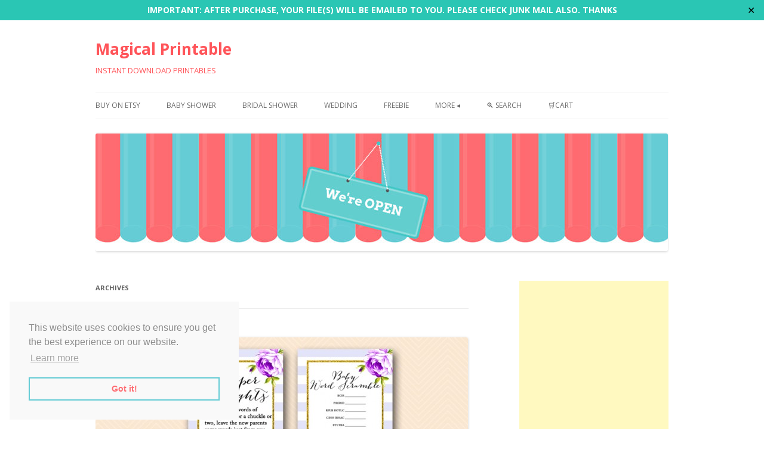

--- FILE ---
content_type: text/html; charset=UTF-8
request_url: https://magicalprintable.com/downloads/tag/tlc411/
body_size: 22636
content:
<!DOCTYPE html>
<!--[if IE 7]>
<html class="ie ie7" lang="en-US" prefix="og: http://ogp.me/ns#">
<![endif]-->
<!--[if IE 8]>
<html class="ie ie8" lang="en-US" prefix="og: http://ogp.me/ns#">
<![endif]-->
<!--[if !(IE 7) & !(IE 8)]><!-->
<html lang="en-US" prefix="og: http://ogp.me/ns#">
<!--<![endif]-->
<head>
<meta charset="UTF-8" />
<meta name="viewport" content="width=device-width" />
<title>tlc411 Archives - Magical Printable</title>
<link rel="profile" href="https://gmpg.org/xfn/11" />
<link rel="pingback" href="https://magicalprintable.com/xmlrpc.php">
<!--[if lt IE 9]>
<script src="https://magicalprintable.com/wp-content/themes/twentytwelve/js/html5.js?ver=3.7.0" type="text/javascript"></script>
<![endif]-->
<meta name='robots' content='max-image-preview:large' />
	<style>img:is([sizes="auto" i], [sizes^="auto," i]) { contain-intrinsic-size: 3000px 1500px }</style>
	
<!-- This site is optimized with the Yoast WordPress SEO plugin v2.1.1 - https://yoast.com/wordpress/plugins/seo/ -->
<meta name="description" content="Instant Download Printables, Party Printables, Baby Shower, Bridal Shower, Holiday Party Printables, Games &amp; Activities Printables, Banners, Photobooth DIY"/>
<link rel="canonical" href="https://magicalprintable.com/downloads/tag/tlc411/" />
<meta property="og:locale" content="en_US" />
<meta property="og:type" content="object" />
<meta property="og:title" content="tlc411 Archives - Magical Printable" />
<meta property="og:description" content="Instant Download Printables, Party Printables, Baby Shower, Bridal Shower, Holiday Party Printables, Games &amp; Activities Printables, Banners, Photobooth DIY" />
<meta property="og:url" content="https://magicalprintable.com/downloads/tag/tlc411/" />
<meta property="og:site_name" content="Magical Printable" />
<script type='application/ld+json'>{"@context":"http:\/\/schema.org","@type":"WebSite","url":"https:\/\/magicalprintable.com\/","name":"Magical Printable"}</script>
<!-- / Yoast WordPress SEO plugin. -->

<link rel='dns-prefetch' href='//js.stripe.com' />
<link rel='dns-prefetch' href='//fonts.googleapis.com' />
<link href='https://fonts.gstatic.com' crossorigin rel='preconnect' />
<link rel="alternate" type="application/rss+xml" title="Magical Printable &raquo; Feed" href="https://magicalprintable.com/feed/" />
<link rel="alternate" type="application/rss+xml" title="Magical Printable &raquo; Comments Feed" href="https://magicalprintable.com/comments/feed/" />
<link rel="alternate" type="application/rss+xml" title="Magical Printable &raquo; tlc411 Download Tag Feed" href="https://magicalprintable.com/downloads/tag/tlc411/feed/" />
<script type="text/javascript">
/* <![CDATA[ */
window._wpemojiSettings = {"baseUrl":"https:\/\/s.w.org\/images\/core\/emoji\/15.0.3\/72x72\/","ext":".png","svgUrl":"https:\/\/s.w.org\/images\/core\/emoji\/15.0.3\/svg\/","svgExt":".svg","source":{"concatemoji":"https:\/\/magicalprintable.com\/wp-includes\/js\/wp-emoji-release.min.js?ver=3864dbd799ca3f92a1566946ff466c1a"}};
/*! This file is auto-generated */
!function(i,n){var o,s,e;function c(e){try{var t={supportTests:e,timestamp:(new Date).valueOf()};sessionStorage.setItem(o,JSON.stringify(t))}catch(e){}}function p(e,t,n){e.clearRect(0,0,e.canvas.width,e.canvas.height),e.fillText(t,0,0);var t=new Uint32Array(e.getImageData(0,0,e.canvas.width,e.canvas.height).data),r=(e.clearRect(0,0,e.canvas.width,e.canvas.height),e.fillText(n,0,0),new Uint32Array(e.getImageData(0,0,e.canvas.width,e.canvas.height).data));return t.every(function(e,t){return e===r[t]})}function u(e,t,n){switch(t){case"flag":return n(e,"\ud83c\udff3\ufe0f\u200d\u26a7\ufe0f","\ud83c\udff3\ufe0f\u200b\u26a7\ufe0f")?!1:!n(e,"\ud83c\uddfa\ud83c\uddf3","\ud83c\uddfa\u200b\ud83c\uddf3")&&!n(e,"\ud83c\udff4\udb40\udc67\udb40\udc62\udb40\udc65\udb40\udc6e\udb40\udc67\udb40\udc7f","\ud83c\udff4\u200b\udb40\udc67\u200b\udb40\udc62\u200b\udb40\udc65\u200b\udb40\udc6e\u200b\udb40\udc67\u200b\udb40\udc7f");case"emoji":return!n(e,"\ud83d\udc26\u200d\u2b1b","\ud83d\udc26\u200b\u2b1b")}return!1}function f(e,t,n){var r="undefined"!=typeof WorkerGlobalScope&&self instanceof WorkerGlobalScope?new OffscreenCanvas(300,150):i.createElement("canvas"),a=r.getContext("2d",{willReadFrequently:!0}),o=(a.textBaseline="top",a.font="600 32px Arial",{});return e.forEach(function(e){o[e]=t(a,e,n)}),o}function t(e){var t=i.createElement("script");t.src=e,t.defer=!0,i.head.appendChild(t)}"undefined"!=typeof Promise&&(o="wpEmojiSettingsSupports",s=["flag","emoji"],n.supports={everything:!0,everythingExceptFlag:!0},e=new Promise(function(e){i.addEventListener("DOMContentLoaded",e,{once:!0})}),new Promise(function(t){var n=function(){try{var e=JSON.parse(sessionStorage.getItem(o));if("object"==typeof e&&"number"==typeof e.timestamp&&(new Date).valueOf()<e.timestamp+604800&&"object"==typeof e.supportTests)return e.supportTests}catch(e){}return null}();if(!n){if("undefined"!=typeof Worker&&"undefined"!=typeof OffscreenCanvas&&"undefined"!=typeof URL&&URL.createObjectURL&&"undefined"!=typeof Blob)try{var e="postMessage("+f.toString()+"("+[JSON.stringify(s),u.toString(),p.toString()].join(",")+"));",r=new Blob([e],{type:"text/javascript"}),a=new Worker(URL.createObjectURL(r),{name:"wpTestEmojiSupports"});return void(a.onmessage=function(e){c(n=e.data),a.terminate(),t(n)})}catch(e){}c(n=f(s,u,p))}t(n)}).then(function(e){for(var t in e)n.supports[t]=e[t],n.supports.everything=n.supports.everything&&n.supports[t],"flag"!==t&&(n.supports.everythingExceptFlag=n.supports.everythingExceptFlag&&n.supports[t]);n.supports.everythingExceptFlag=n.supports.everythingExceptFlag&&!n.supports.flag,n.DOMReady=!1,n.readyCallback=function(){n.DOMReady=!0}}).then(function(){return e}).then(function(){var e;n.supports.everything||(n.readyCallback(),(e=n.source||{}).concatemoji?t(e.concatemoji):e.wpemoji&&e.twemoji&&(t(e.twemoji),t(e.wpemoji)))}))}((window,document),window._wpemojiSettings);
/* ]]> */
</script>
<!-- magicalprintable.com is managing ads with Advanced Ads 2.0.10 – https://wpadvancedads.com/ --><script data-wpfc-render="false" id="magic-ready">
			window.advanced_ads_ready=function(e,a){a=a||"complete";var d=function(e){return"interactive"===a?"loading"!==e:"complete"===e};d(document.readyState)?e():document.addEventListener("readystatechange",(function(a){d(a.target.readyState)&&e()}),{once:"interactive"===a})},window.advanced_ads_ready_queue=window.advanced_ads_ready_queue||[];		</script>
		<style id='wp-emoji-styles-inline-css' type='text/css'>

	img.wp-smiley, img.emoji {
		display: inline !important;
		border: none !important;
		box-shadow: none !important;
		height: 1em !important;
		width: 1em !important;
		margin: 0 0.07em !important;
		vertical-align: -0.1em !important;
		background: none !important;
		padding: 0 !important;
	}
</style>
<link rel='stylesheet' id='wp-block-library-css' href='https://magicalprintable.com/wp-includes/css/dist/block-library/style.min.css?ver=3864dbd799ca3f92a1566946ff466c1a' type='text/css' media='all' />
<style id='wp-block-library-theme-inline-css' type='text/css'>
.wp-block-audio :where(figcaption){color:#555;font-size:13px;text-align:center}.is-dark-theme .wp-block-audio :where(figcaption){color:#ffffffa6}.wp-block-audio{margin:0 0 1em}.wp-block-code{border:1px solid #ccc;border-radius:4px;font-family:Menlo,Consolas,monaco,monospace;padding:.8em 1em}.wp-block-embed :where(figcaption){color:#555;font-size:13px;text-align:center}.is-dark-theme .wp-block-embed :where(figcaption){color:#ffffffa6}.wp-block-embed{margin:0 0 1em}.blocks-gallery-caption{color:#555;font-size:13px;text-align:center}.is-dark-theme .blocks-gallery-caption{color:#ffffffa6}:root :where(.wp-block-image figcaption){color:#555;font-size:13px;text-align:center}.is-dark-theme :root :where(.wp-block-image figcaption){color:#ffffffa6}.wp-block-image{margin:0 0 1em}.wp-block-pullquote{border-bottom:4px solid;border-top:4px solid;color:currentColor;margin-bottom:1.75em}.wp-block-pullquote cite,.wp-block-pullquote footer,.wp-block-pullquote__citation{color:currentColor;font-size:.8125em;font-style:normal;text-transform:uppercase}.wp-block-quote{border-left:.25em solid;margin:0 0 1.75em;padding-left:1em}.wp-block-quote cite,.wp-block-quote footer{color:currentColor;font-size:.8125em;font-style:normal;position:relative}.wp-block-quote:where(.has-text-align-right){border-left:none;border-right:.25em solid;padding-left:0;padding-right:1em}.wp-block-quote:where(.has-text-align-center){border:none;padding-left:0}.wp-block-quote.is-large,.wp-block-quote.is-style-large,.wp-block-quote:where(.is-style-plain){border:none}.wp-block-search .wp-block-search__label{font-weight:700}.wp-block-search__button{border:1px solid #ccc;padding:.375em .625em}:where(.wp-block-group.has-background){padding:1.25em 2.375em}.wp-block-separator.has-css-opacity{opacity:.4}.wp-block-separator{border:none;border-bottom:2px solid;margin-left:auto;margin-right:auto}.wp-block-separator.has-alpha-channel-opacity{opacity:1}.wp-block-separator:not(.is-style-wide):not(.is-style-dots){width:100px}.wp-block-separator.has-background:not(.is-style-dots){border-bottom:none;height:1px}.wp-block-separator.has-background:not(.is-style-wide):not(.is-style-dots){height:2px}.wp-block-table{margin:0 0 1em}.wp-block-table td,.wp-block-table th{word-break:normal}.wp-block-table :where(figcaption){color:#555;font-size:13px;text-align:center}.is-dark-theme .wp-block-table :where(figcaption){color:#ffffffa6}.wp-block-video :where(figcaption){color:#555;font-size:13px;text-align:center}.is-dark-theme .wp-block-video :where(figcaption){color:#ffffffa6}.wp-block-video{margin:0 0 1em}:root :where(.wp-block-template-part.has-background){margin-bottom:0;margin-top:0;padding:1.25em 2.375em}
</style>
<style id='classic-theme-styles-inline-css' type='text/css'>
/*! This file is auto-generated */
.wp-block-button__link{color:#fff;background-color:#32373c;border-radius:9999px;box-shadow:none;text-decoration:none;padding:calc(.667em + 2px) calc(1.333em + 2px);font-size:1.125em}.wp-block-file__button{background:#32373c;color:#fff;text-decoration:none}
</style>
<style id='global-styles-inline-css' type='text/css'>
:root{--wp--preset--aspect-ratio--square: 1;--wp--preset--aspect-ratio--4-3: 4/3;--wp--preset--aspect-ratio--3-4: 3/4;--wp--preset--aspect-ratio--3-2: 3/2;--wp--preset--aspect-ratio--2-3: 2/3;--wp--preset--aspect-ratio--16-9: 16/9;--wp--preset--aspect-ratio--9-16: 9/16;--wp--preset--color--black: #000000;--wp--preset--color--cyan-bluish-gray: #abb8c3;--wp--preset--color--white: #fff;--wp--preset--color--pale-pink: #f78da7;--wp--preset--color--vivid-red: #cf2e2e;--wp--preset--color--luminous-vivid-orange: #ff6900;--wp--preset--color--luminous-vivid-amber: #fcb900;--wp--preset--color--light-green-cyan: #7bdcb5;--wp--preset--color--vivid-green-cyan: #00d084;--wp--preset--color--pale-cyan-blue: #8ed1fc;--wp--preset--color--vivid-cyan-blue: #0693e3;--wp--preset--color--vivid-purple: #9b51e0;--wp--preset--color--blue: #21759b;--wp--preset--color--dark-gray: #444;--wp--preset--color--medium-gray: #9f9f9f;--wp--preset--color--light-gray: #e6e6e6;--wp--preset--gradient--vivid-cyan-blue-to-vivid-purple: linear-gradient(135deg,rgba(6,147,227,1) 0%,rgb(155,81,224) 100%);--wp--preset--gradient--light-green-cyan-to-vivid-green-cyan: linear-gradient(135deg,rgb(122,220,180) 0%,rgb(0,208,130) 100%);--wp--preset--gradient--luminous-vivid-amber-to-luminous-vivid-orange: linear-gradient(135deg,rgba(252,185,0,1) 0%,rgba(255,105,0,1) 100%);--wp--preset--gradient--luminous-vivid-orange-to-vivid-red: linear-gradient(135deg,rgba(255,105,0,1) 0%,rgb(207,46,46) 100%);--wp--preset--gradient--very-light-gray-to-cyan-bluish-gray: linear-gradient(135deg,rgb(238,238,238) 0%,rgb(169,184,195) 100%);--wp--preset--gradient--cool-to-warm-spectrum: linear-gradient(135deg,rgb(74,234,220) 0%,rgb(151,120,209) 20%,rgb(207,42,186) 40%,rgb(238,44,130) 60%,rgb(251,105,98) 80%,rgb(254,248,76) 100%);--wp--preset--gradient--blush-light-purple: linear-gradient(135deg,rgb(255,206,236) 0%,rgb(152,150,240) 100%);--wp--preset--gradient--blush-bordeaux: linear-gradient(135deg,rgb(254,205,165) 0%,rgb(254,45,45) 50%,rgb(107,0,62) 100%);--wp--preset--gradient--luminous-dusk: linear-gradient(135deg,rgb(255,203,112) 0%,rgb(199,81,192) 50%,rgb(65,88,208) 100%);--wp--preset--gradient--pale-ocean: linear-gradient(135deg,rgb(255,245,203) 0%,rgb(182,227,212) 50%,rgb(51,167,181) 100%);--wp--preset--gradient--electric-grass: linear-gradient(135deg,rgb(202,248,128) 0%,rgb(113,206,126) 100%);--wp--preset--gradient--midnight: linear-gradient(135deg,rgb(2,3,129) 0%,rgb(40,116,252) 100%);--wp--preset--font-size--small: 13px;--wp--preset--font-size--medium: 20px;--wp--preset--font-size--large: 36px;--wp--preset--font-size--x-large: 42px;--wp--preset--spacing--20: 0.44rem;--wp--preset--spacing--30: 0.67rem;--wp--preset--spacing--40: 1rem;--wp--preset--spacing--50: 1.5rem;--wp--preset--spacing--60: 2.25rem;--wp--preset--spacing--70: 3.38rem;--wp--preset--spacing--80: 5.06rem;--wp--preset--shadow--natural: 6px 6px 9px rgba(0, 0, 0, 0.2);--wp--preset--shadow--deep: 12px 12px 50px rgba(0, 0, 0, 0.4);--wp--preset--shadow--sharp: 6px 6px 0px rgba(0, 0, 0, 0.2);--wp--preset--shadow--outlined: 6px 6px 0px -3px rgba(255, 255, 255, 1), 6px 6px rgba(0, 0, 0, 1);--wp--preset--shadow--crisp: 6px 6px 0px rgba(0, 0, 0, 1);}:where(.is-layout-flex){gap: 0.5em;}:where(.is-layout-grid){gap: 0.5em;}body .is-layout-flex{display: flex;}.is-layout-flex{flex-wrap: wrap;align-items: center;}.is-layout-flex > :is(*, div){margin: 0;}body .is-layout-grid{display: grid;}.is-layout-grid > :is(*, div){margin: 0;}:where(.wp-block-columns.is-layout-flex){gap: 2em;}:where(.wp-block-columns.is-layout-grid){gap: 2em;}:where(.wp-block-post-template.is-layout-flex){gap: 1.25em;}:where(.wp-block-post-template.is-layout-grid){gap: 1.25em;}.has-black-color{color: var(--wp--preset--color--black) !important;}.has-cyan-bluish-gray-color{color: var(--wp--preset--color--cyan-bluish-gray) !important;}.has-white-color{color: var(--wp--preset--color--white) !important;}.has-pale-pink-color{color: var(--wp--preset--color--pale-pink) !important;}.has-vivid-red-color{color: var(--wp--preset--color--vivid-red) !important;}.has-luminous-vivid-orange-color{color: var(--wp--preset--color--luminous-vivid-orange) !important;}.has-luminous-vivid-amber-color{color: var(--wp--preset--color--luminous-vivid-amber) !important;}.has-light-green-cyan-color{color: var(--wp--preset--color--light-green-cyan) !important;}.has-vivid-green-cyan-color{color: var(--wp--preset--color--vivid-green-cyan) !important;}.has-pale-cyan-blue-color{color: var(--wp--preset--color--pale-cyan-blue) !important;}.has-vivid-cyan-blue-color{color: var(--wp--preset--color--vivid-cyan-blue) !important;}.has-vivid-purple-color{color: var(--wp--preset--color--vivid-purple) !important;}.has-black-background-color{background-color: var(--wp--preset--color--black) !important;}.has-cyan-bluish-gray-background-color{background-color: var(--wp--preset--color--cyan-bluish-gray) !important;}.has-white-background-color{background-color: var(--wp--preset--color--white) !important;}.has-pale-pink-background-color{background-color: var(--wp--preset--color--pale-pink) !important;}.has-vivid-red-background-color{background-color: var(--wp--preset--color--vivid-red) !important;}.has-luminous-vivid-orange-background-color{background-color: var(--wp--preset--color--luminous-vivid-orange) !important;}.has-luminous-vivid-amber-background-color{background-color: var(--wp--preset--color--luminous-vivid-amber) !important;}.has-light-green-cyan-background-color{background-color: var(--wp--preset--color--light-green-cyan) !important;}.has-vivid-green-cyan-background-color{background-color: var(--wp--preset--color--vivid-green-cyan) !important;}.has-pale-cyan-blue-background-color{background-color: var(--wp--preset--color--pale-cyan-blue) !important;}.has-vivid-cyan-blue-background-color{background-color: var(--wp--preset--color--vivid-cyan-blue) !important;}.has-vivid-purple-background-color{background-color: var(--wp--preset--color--vivid-purple) !important;}.has-black-border-color{border-color: var(--wp--preset--color--black) !important;}.has-cyan-bluish-gray-border-color{border-color: var(--wp--preset--color--cyan-bluish-gray) !important;}.has-white-border-color{border-color: var(--wp--preset--color--white) !important;}.has-pale-pink-border-color{border-color: var(--wp--preset--color--pale-pink) !important;}.has-vivid-red-border-color{border-color: var(--wp--preset--color--vivid-red) !important;}.has-luminous-vivid-orange-border-color{border-color: var(--wp--preset--color--luminous-vivid-orange) !important;}.has-luminous-vivid-amber-border-color{border-color: var(--wp--preset--color--luminous-vivid-amber) !important;}.has-light-green-cyan-border-color{border-color: var(--wp--preset--color--light-green-cyan) !important;}.has-vivid-green-cyan-border-color{border-color: var(--wp--preset--color--vivid-green-cyan) !important;}.has-pale-cyan-blue-border-color{border-color: var(--wp--preset--color--pale-cyan-blue) !important;}.has-vivid-cyan-blue-border-color{border-color: var(--wp--preset--color--vivid-cyan-blue) !important;}.has-vivid-purple-border-color{border-color: var(--wp--preset--color--vivid-purple) !important;}.has-vivid-cyan-blue-to-vivid-purple-gradient-background{background: var(--wp--preset--gradient--vivid-cyan-blue-to-vivid-purple) !important;}.has-light-green-cyan-to-vivid-green-cyan-gradient-background{background: var(--wp--preset--gradient--light-green-cyan-to-vivid-green-cyan) !important;}.has-luminous-vivid-amber-to-luminous-vivid-orange-gradient-background{background: var(--wp--preset--gradient--luminous-vivid-amber-to-luminous-vivid-orange) !important;}.has-luminous-vivid-orange-to-vivid-red-gradient-background{background: var(--wp--preset--gradient--luminous-vivid-orange-to-vivid-red) !important;}.has-very-light-gray-to-cyan-bluish-gray-gradient-background{background: var(--wp--preset--gradient--very-light-gray-to-cyan-bluish-gray) !important;}.has-cool-to-warm-spectrum-gradient-background{background: var(--wp--preset--gradient--cool-to-warm-spectrum) !important;}.has-blush-light-purple-gradient-background{background: var(--wp--preset--gradient--blush-light-purple) !important;}.has-blush-bordeaux-gradient-background{background: var(--wp--preset--gradient--blush-bordeaux) !important;}.has-luminous-dusk-gradient-background{background: var(--wp--preset--gradient--luminous-dusk) !important;}.has-pale-ocean-gradient-background{background: var(--wp--preset--gradient--pale-ocean) !important;}.has-electric-grass-gradient-background{background: var(--wp--preset--gradient--electric-grass) !important;}.has-midnight-gradient-background{background: var(--wp--preset--gradient--midnight) !important;}.has-small-font-size{font-size: var(--wp--preset--font-size--small) !important;}.has-medium-font-size{font-size: var(--wp--preset--font-size--medium) !important;}.has-large-font-size{font-size: var(--wp--preset--font-size--large) !important;}.has-x-large-font-size{font-size: var(--wp--preset--font-size--x-large) !important;}
:where(.wp-block-post-template.is-layout-flex){gap: 1.25em;}:where(.wp-block-post-template.is-layout-grid){gap: 1.25em;}
:where(.wp-block-columns.is-layout-flex){gap: 2em;}:where(.wp-block-columns.is-layout-grid){gap: 2em;}
:root :where(.wp-block-pullquote){font-size: 1.5em;line-height: 1.6;}
</style>
<link rel='stylesheet' id='edd-styles-css' href='https://magicalprintable.com/wp-content/plugins/easy-digital-downloads/templates/edd.min.css?ver=2.11.4' type='text/css' media='all' />
<link rel='stylesheet' id='simple-banner-style-css' href='https://magicalprintable.com/wp-content/plugins/simple-banner/simple-banner.css?ver=2.10.6' type='text/css' media='all' />
<link rel='stylesheet' id='twentytwelve-fonts-css' href='https://fonts.googleapis.com/css?family=Open+Sans%3A400italic%2C700italic%2C400%2C700&#038;subset=latin%2Clatin-ext&#038;display=fallback' type='text/css' media='all' />
<link rel='stylesheet' id='twentytwelve-style-css' href='https://magicalprintable.com/wp-content/themes/twentytwelve/style.css?ver=20190507' type='text/css' media='all' />
<link rel='stylesheet' id='twentytwelve-block-style-css' href='https://magicalprintable.com/wp-content/themes/twentytwelve/css/blocks.css?ver=20190406' type='text/css' media='all' />
<!--[if lt IE 9]>
<link rel='stylesheet' id='twentytwelve-ie-css' href='https://magicalprintable.com/wp-content/themes/twentytwelve/css/ie.css?ver=20150214' type='text/css' media='all' />
<![endif]-->
<link rel='stylesheet' id='simple-social-icons-font-css' href='https://magicalprintable.com/wp-content/plugins/simple-social-icons/css/style.css?ver=3.0.2' type='text/css' media='all' />
<style id='fu_etsy_style-inline-css' type='text/css'>
.fu_etsy_maxtwolines{display:block;text-overflow:ellipsis;word-wrap:break-word;overflow:hidden;max-height:3.6em;line-height:1.8em}.fu_etsy_prioritylisting{background-color:#ffe}.fu_etsy_storename,.fu_etsy_buyingformat,.fu_etsy_feedback,.fu_etsy_endtime,.fu_etsy_location,.fu_etsy_bids,.fu_etsy_condition{filter:opacity(0.6);font-size:smaller}.fu_etsy_results_title{margin-bottom:0 !important}.fu_etsy_results_title,.fu_etsy_visitlink,.fu_etsy_listing_rightnowonetsy,.fu_etsy_results_addisclosure{display:block !important}.fu_etsy_results_title a img{display:inline;vertical-align:middle;padding-top:5px}h6.fu_etsy_results_group{font-size:smaller;margin:1rem}.fu_etsy_results_container{position:relative;padding-bottom:10px}.fu_etsy_results_row{display:flex;flex-wrap:wrap;border-top:2px solid #ddd}.fu_etsy_results_cellcommon{vertical-align:top;width:1%}.fu_etsy_results_cell1{flex:100%;max-width:100%}.fu_etsy_results_cell2{flex:50%;max-width:50%}.fu_etsy_results_cell3{flex:33%;max-width:33%}.fu_etsy_results_cell4{flex:25%;max-width:25%}.fu_etsy_results_cell5{flex:20%;max-width:20%}.fu_etsy_results_cell6{flex:16.6%;max-width:16.6%}.fu_etsy_results_cell7{flex:14.2%;max-width:14.2%}.fu_etsy_results_cell8{flex:12.5%;max-width:12.5%}@media screen and (max-width:800px){.fu_etsy_results_cell4{flex:50%;max-width:50%}.fu_etsy_results_cell5{flex:50%;max-width:50%}.fu_etsy_results_cell6{flex:33%;max-width:33%}.fu_etsy_results_cell7{flex:33%;max-width:33%}.fu_etsy_results_cell8{flex:33%;max-width:33%}}@media screen and (max-width:500px){.fu_etsy_results_cell2,.fu_etsy_results_cell3,.fu_etsy_results_cell4,.fu_etsy_results_cell5,.fu_etsy_results_cell6,.fu_etsy_results_cell7,.fu_etsy_results_cell8{flex:100%;max-width:100%}}.fu_etsy_results_cell_padding{padding:.2em;width:100%}.fu_etsy_results_cell_paddingtop{padding-top:1em}.fu_etsy_results_cell_bottomborder{border-bottom:#ccc solid 1px}.fu_etsy_content_addisclosure,.fu_etsy_results_addisclosure{color:#666;font-size:.8em;font-style:italic;text-align:left}.fu_etsy_results_addisclosure{margin:0 16px}.fu_etsy_listing_frame{padding:2px 4px}.fu_etsy_listing_item{padding:5px;font-size:smaller;overflow:hidden}.fu_etsy_listing_contentwrapper_centre{display:flex;flex-direction:column;align-items:center;height:100%}.fu_etsy_listing_content_centre{flex-grow:1;width:100%}.fu_etsy_listing_img{text-align:center;overflow:hidden;align-items:center;display:flex}.fu_etsy_listing_img img{margin-left:auto;margin-right:auto}.fu_etsy_listing_contentwrapper_left{display:flex;padding:5px;width:100%}.fu_etsy_listing_img_left{max-width:50%}.fu_etsy_listing_content_left{flex:50%;padding-left:10px}.fu_etsy_listing_rightnowonetsy img{float:right}.fu_etsy_listing_clear{clear:both}.fu_etsy_priceactive{color:inherit;font-weight:bolder;display:inline}.fu_etsy_pricesold{color:#090;font-weight:bolder;display:inline}.fu_etsy_priceunsold{color:#F00;font-weight:bolder;display:inline}.fu_etsy_pricebin,.fu_etsy_binlogo{border:0;display:inline}.fu_etsy_soldtext{color:#090;font-weight:bolder;border:#090 1px solid;display:inline;padding:1px 3px}.fu_etsy_classifiedtext{color:#666;font-size:smaller;display:inline}.fu_etsy_prioritylistingtext{color:red;background-color:#ff0}.fu_etsy_feedback_row{display:flex;flex-wrap:wrap}.fu_etsy_feedback_icon{display:inline;vertical-align:middle}.fu_etsy_feedback_summary{color:#666;font-size:smaller}.fu_etsy_feedback_rating_container{display:flex}.fu_etsy_feedback_rating_table{flex:1}.fu_etsy_feedback_detailleft{float:left;margin:0 4px}.fu_etsy_feedback_detailright{margin-left:100px}.fu_etsy_feedback_detail_comment{color:#444;font-weight:bolder;font-size:smaller}.fu_etsy_feedback_detail_user{color:#666;font-size:smaller}.fu_etsy_feedback_item a{color:#666;font-size:smaller}.fu_etsy_feedback_stars{background:url('[data-uri]');background-size:16px;display:inline-block;font-size:16px;height:16px;line-height:1;width:80px}.fu_etsy_feedback_stars span{background:url('[data-uri]');background-size:16px;display:inline-block;height:16px}.fu_etsy_slidedot,.fu_etsy_slideprev,.fu_etsy_slidenext{font-size:24px;height:18px;width:18px;cursor:pointer;margin:0 2px;display:inline-block;transition:background-color .6s ease}.fu_etsy_slideprev,.fu_etsy_slidenext{color:#bbb}.fu_etsy_slidenext{right:0}.fu_etsy_slidedot{background-color:#bbb;border-radius:50%}.fu_etsy_slideprev:hover,.fu_etsy_slidenext:hover{color:#717171}.fu_etsy_slideactive,.fu_etsy_slidedot:hover{background-color:#717171}.fu_etsy_slideloadmore{display:inline-block;text-align:center;color:#fff;background:#717171;width:60%;cursor:pointer;text-transform:uppercase;font-family:sans-serif;border-radius:10px}.fu_etsy_slidegototop{display:block;text-align:center;color:#fff;background:#717171;cursor:pointer;float:right;margin-right:10px;padding:0 10px;border-radius:10px}.fu_etsy_slideloadmore:hover,.fu_etsy_slidegototop:hover{background-color:#888}.fu_etsy_slidefade{-webkit-animation-name:fu_etsy_slidefade;-webkit-animation-duration:1.5s;animation-name:fu_etsy_slidefade;animation-duration:1.5s}@-webkit-keyframesfu_etsy_slidefade{from{opacity:.4}to{opacity:1}}@keyframesfu_etsy_slidefade{from{opacity:.4}to{opacity:1}}.fu_etsy_fel_link{color:#666;font-size:.7em;text-align:center;margin-top:.5em}.fu_etsy_fel_link a{text-decoration:none}.fu_blackonwhite{color:#000;background-color:#fff}.fu_blackonwhite a,.fu_blackonwhite a:active,.fu_blackonwhite a:hover{color:#000}.fu_whiteonblack{color:#fff;background-color:#000}.fu_whiteonblack a,.fu_whiteonblack a:active,.fu_whiteonblack a:hover{color:#fff}.fu_slidedot,.fu_slideprev,.fu_slidenext{font-size:24px;height:18px;width:18px;cursor:pointer;margin:0 2px;display:inline-block;transition:background-color .6s ease}.fu_slideprev,.fu_slidenext{color:#bbb}.fu_slidenext{right:0}.fu_slidedot{background-color:#bbb;border-radius:50%}.fu_slideprev:hover,.fu_slidenext:hover{color:#717171}.fu_slideactive,.fu_slidedot:hover{background-color:#717171}.fu_slideloadmore{display:inline-block;text-align:center;color:#fff;background:#717171;width:60%;cursor:pointer;text-transform:uppercase;font-family:sans-serif;border-radius:10px}.fu_slidegototop{display:block;text-align:center;color:#fff;background:#717171;cursor:pointer;float:right;margin-right:10px;padding:0 10px;border-radius:10px}.fu_slideloadmore:hover,.fu_slidegototop:hover{background-color:#888}.fu_slidefade{-webkit-animation-name:fu_slidefade;-webkit-animation-duration:1.5s;animation-name:fu_slidefade;animation-duration:1.5s}@-webkit-keyframes fu_slidefade{from{opacity:.4}to{opacity:1}}@keyframes fu_slidefade{from{opacity:.4}to{opacity:1}}
.fu_etsy_title a {overflow:hidden;text-overflow:ellipsis;display:-webkit-box;-webkit-line-clamp:1;line-clamp:1; -webkit-box-orient:vertical;}
.fu_etsy_desc {overflow:hidden;text-overflow:ellipsis;display:-webkit-box;-webkit-line-clamp:1;line-clamp:1; -webkit-box-orient:vertical;}
</style>
<script type="text/javascript" src="https://magicalprintable.com/wp-includes/js/jquery/jquery.min.js?ver=3.7.1" id="jquery-core-js"></script>
<script type="text/javascript" src="https://magicalprintable.com/wp-includes/js/jquery/jquery-migrate.min.js?ver=3.4.1" id="jquery-migrate-js"></script>
<script type="text/javascript" src="https://magicalprintable.com/wp-includes/js/dist/hooks.min.js?ver=4d63a3d491d11ffd8ac6" id="wp-hooks-js"></script>
<script type="text/javascript" src="https://magicalprintable.com/wp-includes/js/dist/i18n.min.js?ver=5e580eb46a90c2b997e6" id="wp-i18n-js"></script>
<script type="text/javascript" id="wp-i18n-js-after">
/* <![CDATA[ */
wp.i18n.setLocaleData( { 'text direction\u0004ltr': [ 'ltr' ] } );
/* ]]> */
</script>
<script type="text/javascript" id="fu_etsy_script-js-after">
/* <![CDATA[ */
/*FEL v1.2.11*/

const fu_bot_useragents=['googlebot','bot','crawl','lighthouse','insights','spider','slurp','baidu','bing','msn','teoma','yandex','java','wget','curl','commons-httpclient','python-urllib','libwww','httpunit','nutch','biglotron','convera','gigablast','archive','webmon','httrack','grub','netresearchserver','speedy','fluffy','bibnum','findlink','panscient','ioi','ips-agent','yanga','voyager','cyberpatrol','postrank','page2rss','linkdex','ezooms','heritrix','findthatfile','aboundex','summify','ec2linkfinder','slack','pinterest','reddit','twitter','whatsapp','yeti','retrevopageanalyzer','sogou','wotbox','ichiro','drupact','coccoc','integromedb','siteexplorer','proximic','changedetection','wesee','scrape','scaper','g00g1e','binlar','indexer','megaindex','ltx71','bubing','qwantify','lipperhey','y!j-asr','addthis',];
if (typeof window.fu_slideshowtimer === "undefined") window.fu_slideshowtimer=10000;
if(typeof window.fu_is_bot_useragent==="undefined"){window.fu_is_bot_useragent=0}if(typeof fu_bot_useragents!=="undefined"){for(var j=0;j<fu_bot_useragents.length;j++){if(window.navigator.userAgent.toLowerCase().indexOf(fu_bot_useragents[j])!==-1){window.fu_is_bot_useragent=1;break}}}if(typeof window.fu_slideIndex==="undefined"){window.fu_slideIndex=new Array()}if(typeof window.fu_slideTimeout==="undefined"){window.fu_slideTimeout=new Array()}function fuPlusSlides(b,a){fuShowSlide(window.fu_slideIndex[a]+=b,a)}function fuCurrentSlide(b,a){fuShowSlide(window.fu_slideIndex[a]=b,a)}function fuShowSlide(e,d){var a,b=document.getElementsByClassName("fu_slide_"+d),c=document.getElementsByClassName("fu_slidedot_"+d);if(e>=b.length){window.fu_slideIndex[d]=0}if(e<0){window.fu_slideIndex[d]=b.length-1}for(a=0;a<b.length;a++){b[a].style.display="none"}for(a=0;a<c.length;a++){c[a].className=c[a].className.replace(" fu_slideactive","")}if(b.length>0){b[window.fu_slideIndex[d]].style.display="block"}if(c.length>0){c[window.fu_slideIndex[d]].className+=" fu_slideactive"}}function fuLoadNextSlide(d){var c=document.getElementsByClassName("fu_slide_"+d);for(var b=0;b<c.length;b++){if(c[b].style.display=="none"){c[b].style.display="block";if(b+1>=c.length){var a=document.getElementsByClassName("fu_slideloadmore_"+d);for(var b=0;b<a.length;b++){a[b].style.display="none"}}return}}}function fuStartSlideShow(a){fuPlusSlides(1,a);window.fu_slideTimeout[a]=setTimeout(fuStartSlideShow,window.fu_slideshowtimer,a)}function fuStopSlideShow(a){clearTimeout(window.fu_slideTimeout[a])}function fuGoToAnchor(a){var b=document.location.toString().split("#")[0];document.location=b+"#"+a;return false};
/* ]]> */
</script>
<script type="text/javascript" id="simple-banner-script-js-extra">
/* <![CDATA[ */
var simpleBannerScriptParams = {"version":"2.10.6","hide_simple_banner":"no","simple_banner_position":"sticky","header_margin":"","header_padding":"","simple_banner_text":"IMPORTANT: AFTER PURCHASE, YOUR FILE(S) WILL BE EMAILED TO YOU. PLEASE CHECK JUNK MAIL ALSO. THANKS","pro_version_enabled":"","disabled_on_current_page":"","debug_mode":"","id":"186846","disabled_pages_array":[],"is_current_page_a_post":"","disabled_on_posts":"","simple_banner_font_size":"","simple_banner_color":"#2ac6b4","simple_banner_text_color":"","simple_banner_link_color":"","simple_banner_close_color":"","simple_banner_custom_css":"","simple_banner_scrolling_custom_css":"","simple_banner_text_custom_css":"","simple_banner_button_css":"","site_custom_css":"","keep_site_custom_css":"","site_custom_js":"","keep_site_custom_js":"","wp_body_open_enabled":"","wp_body_open":"1","close_button_enabled":"on","close_button_expiration":"","close_button_cookie_set":""};
/* ]]> */
</script>
<script type="text/javascript" src="https://magicalprintable.com/wp-content/plugins/simple-banner/simple-banner.js?ver=2.10.6" id="simple-banner-script-js"></script>
<script type="text/javascript" src="https://magicalprintable.com/wp-content/plugins/simple-social-icons/svgxuse.js?ver=1.1.21" id="svg-x-use-js"></script>
<script type="text/javascript" src="https://js.stripe.com/v2/" id="stripe-js-js"></script>
<link rel="https://api.w.org/" href="https://magicalprintable.com/wp-json/" /><link rel="EditURI" type="application/rsd+xml" title="RSD" href="https://magicalprintable.com/xmlrpc.php?rsd" />

<meta name="generator" content="Easy Digital Downloads v2.11.4" />
<style type="text/css">.simple-banner{position:sticky;}</style><style type="text/css">.simple-banner{background:#2ac6b4;}</style><style type="text/css">.simple-banner .simple-banner-text{color: #ffffff;}</style><style type="text/css">.simple-banner .simple-banner-text a{color:#f16521;}</style><style id="simple-banner-site-custom-css-dummy" type="text/css"></style><script id="simple-banner-site-custom-js-dummy" type="text/javascript"></script>
<!-- Google Webmaster Tools plugin for WordPress -->
<meta name="google-site-verification" content="kJS3VtzNaZTfYMzvmyOJpdTeTtzJmDfxaDNXWLQkvS8" />
<script type="text/javascript">
(function(url){
	if(/(?:Chrome\/26\.0\.1410\.63 Safari\/537\.31|WordfenceTestMonBot)/.test(navigator.userAgent)){ return; }
	var addEvent = function(evt, handler) {
		if (window.addEventListener) {
			document.addEventListener(evt, handler, false);
		} else if (window.attachEvent) {
			document.attachEvent('on' + evt, handler);
		}
	};
	var removeEvent = function(evt, handler) {
		if (window.removeEventListener) {
			document.removeEventListener(evt, handler, false);
		} else if (window.detachEvent) {
			document.detachEvent('on' + evt, handler);
		}
	};
	var evts = 'contextmenu dblclick drag dragend dragenter dragleave dragover dragstart drop keydown keypress keyup mousedown mousemove mouseout mouseover mouseup mousewheel scroll'.split(' ');
	var logHuman = function() {
		if (window.wfLogHumanRan) { return; }
		window.wfLogHumanRan = true;
		var wfscr = document.createElement('script');
		wfscr.type = 'text/javascript';
		wfscr.async = true;
		wfscr.src = url + '&r=' + Math.random();
		(document.getElementsByTagName('head')[0]||document.getElementsByTagName('body')[0]).appendChild(wfscr);
		for (var i = 0; i < evts.length; i++) {
			removeEvent(evts[i], logHuman);
		}
	};
	for (var i = 0; i < evts.length; i++) {
		addEvent(evts[i], logHuman);
	}
})('//magicalprintable.com/?wordfence_lh=1&hid=C5DFE2549BE4CB5CE24FA77E24918A1F');
</script>	<style type="text/css" id="twentytwelve-header-css">
			.site-header h1 a,
		.site-header h2 {
			color: #ff5459;
		}
		</style>
	<style type="text/css" id="custom-background-css">
body.custom-background { background-color: #ffffff; }
</style>
	<link rel="icon" href="https://magicalprintable.com/wp-content/uploads/2019/04/cropped-magical-printable-instant-download-bridal-and-baby-shower-games-32x32.png" sizes="32x32" />
<link rel="icon" href="https://magicalprintable.com/wp-content/uploads/2019/04/cropped-magical-printable-instant-download-bridal-and-baby-shower-games-192x192.png" sizes="192x192" />
<link rel="apple-touch-icon" href="https://magicalprintable.com/wp-content/uploads/2019/04/cropped-magical-printable-instant-download-bridal-and-baby-shower-games-180x180.png" />
<meta name="msapplication-TileImage" content="https://magicalprintable.com/wp-content/uploads/2019/04/cropped-magical-printable-instant-download-bridal-and-baby-shower-games-270x270.png" />
</head>

<body class="archive tax-download_tag term-tlc411 term-459 custom-background wp-embed-responsive custom-background-white custom-font-enabled single-author aa-prefix-magic- aa-disabled-bots">
<div id="page" class="hfeed site">
	<header id="masthead" class="site-header" role="banner">
		<hgroup>
			<h1 class="site-title"><a href="https://magicalprintable.com/" title="Magical Printable" rel="home">Magical Printable</a></h1>
			<h2 class="site-description">INSTANT DOWNLOAD PRINTABLES</h2>
		</hgroup>

		<nav id="site-navigation" class="main-navigation" role="navigation">
			<button class="menu-toggle">Menu</button>
			<a class="assistive-text" href="#content" title="Skip to content">Skip to content</a>
			<div class="menu-homepage-container"><ul id="menu-homepage" class="nav-menu"><li id="menu-item-1141746" class="menu-item menu-item-type-custom menu-item-object-custom menu-item-1141746"><a href="https://www.etsy.com/shop/MagicalPrintable">Buy on ETSY</a></li>
<li id="menu-item-20057" class="menu-item menu-item-type-custom menu-item-object-custom menu-item-20057"><a href="http://magicalprintable.com/baby-shower-game-printable-instant-download/">Baby Shower</a></li>
<li id="menu-item-24016" class="menu-item menu-item-type-custom menu-item-object-custom menu-item-24016"><a href="http://magicalprintable.com/bridal-shower-game-printable-instant-download/">Bridal Shower</a></li>
<li id="menu-item-321288" class="menu-item menu-item-type-custom menu-item-object-custom menu-item-321288"><a href="http://www.brideandbows.com/personalized-categories/">Wedding</a></li>
<li id="menu-item-599" class="menu-item menu-item-type-custom menu-item-object-custom menu-item-599"><a href="http://magicalprintable.com/freebies/">Freebie</a></li>
<li id="menu-item-588691" class="menu-item menu-item-type-custom menu-item-object-custom menu-item-has-children menu-item-588691"><a href="http://magicalprintable.com/faq-contact/">MORE ◂</a>
<ul class="sub-menu">
	<li id="menu-item-6201" class="menu-item menu-item-type-custom menu-item-object-custom menu-item-6201"><a href="http://magicalprintable.com/photo-booth-props/">PhotoBooth</a></li>
	<li id="menu-item-470593" class="menu-item menu-item-type-custom menu-item-object-custom menu-item-470593"><a href="http://magicalprintable.com/wedding-signs-bridal-shower-signs-baby-shower-signs/">Sign</a></li>
	<li id="menu-item-593981" class="menu-item menu-item-type-custom menu-item-object-custom menu-item-593981"><a href="https://www.etsy.com/au/listing/499374163/printing-service-single-side-printing">Printing</a></li>
	<li id="menu-item-673902" class="menu-item menu-item-type-custom menu-item-object-custom menu-item-673902"><a href="https://www.etsy.com/au/shop/MagicalPrintable#reviews">Customer Reviews</a></li>
	<li id="menu-item-4771" class="menu-item menu-item-type-custom menu-item-object-custom menu-item-4771"><a href="http://magicalprintable.com/faq-contact/">FAQ</a></li>
	<li id="menu-item-4482" class="menu-item menu-item-type-custom menu-item-object-custom menu-item-4482"><a href="http://magicalprintable.com/more/">More&#8230;</a></li>
</ul>
</li>
<li id="menu-item-752605" class="menu-item menu-item-type-custom menu-item-object-custom menu-item-752605"><a href="http://magicalprintable.com/search/">🔍 Search</a></li>
<li id="menu-item-6737" class="menu-item menu-item-type-custom menu-item-object-custom menu-item-6737"><a href="http://magicalprintable.com/checkout-2/">🛒Cart</a></li>
</ul></div>		</nav><!-- #site-navigation -->

				<a href="https://magicalprintable.com/"><img src="https://magicalprintable.com/wp-content/uploads/2017/02/cropped-magical-printable-site-shop-cover-1.jpg" class="header-image" width="959" height="197" alt="Magical Printable" /></a>
			</header><!-- #masthead -->

	<div id="main" class="wrapper">

	<section id="primary" class="site-content">
		<div id="content" role="main">

					<header class="archive-header">
				<h1 class="archive-title">
				Archives				</h1>
			</header><!-- .archive-header -->

			
	<article id="post-186846" class="post-186846 type-download status-publish has-post-thumbnail hentry download_category-baby-shower-game download_tag-sn411 download_tag-tlc411 edd-download edd-download-cat-baby-shower-game edd-download-tag-sn411 edd-download-tag-tlc411">
				<header class="entry-header">
			<img width="624" height="468" src="https://magicalprintable.com/wp-content/uploads/edd/2016/06/purple-lavender-baby-shower-game-pack-purple-florals-bs411-624x468.jpg" class="attachment-post-thumbnail size-post-thumbnail wp-post-image" alt="" decoding="async" fetchpriority="high" srcset="https://magicalprintable.com/wp-content/uploads/edd/2016/06/purple-lavender-baby-shower-game-pack-purple-florals-bs411-624x468.jpg 624w, https://magicalprintable.com/wp-content/uploads/edd/2016/06/purple-lavender-baby-shower-game-pack-purple-florals-bs411-200x150.jpg 200w, https://magicalprintable.com/wp-content/uploads/edd/2016/06/purple-lavender-baby-shower-game-pack-purple-florals-bs411-400x300.jpg 400w, https://magicalprintable.com/wp-content/uploads/edd/2016/06/purple-lavender-baby-shower-game-pack-purple-florals-bs411.jpg 800w" sizes="(max-width: 624px) 100vw, 624px" />
						<h1 class="entry-title">
				<a href="https://magicalprintable.com/downloads/purple-lavender-baby-shower-games/" rel="bookmark">Purple Lavender Baby Shower Games</a>
			</h1>
								</header><!-- .entry-header -->

				<div class="entry-content">
			<p><a href="https://magicalprintable.com/wp-content/uploads/edd/2016/06/purple-lavender-baby-shower-game-pack-purple-florals-bs411.jpg"><img decoding="async" class="alignnone size-medium wp-image-186849" src="https://magicalprintable.com/wp-content/uploads/edd/2016/06/purple-lavender-baby-shower-game-pack-purple-florals-bs411-400x300.jpg" alt="purple-lavender-baby-shower-game-pack-purple-florals-bs411" width="400" height="300" srcset="https://magicalprintable.com/wp-content/uploads/edd/2016/06/purple-lavender-baby-shower-game-pack-purple-florals-bs411-400x300.jpg 400w, https://magicalprintable.com/wp-content/uploads/edd/2016/06/purple-lavender-baby-shower-game-pack-purple-florals-bs411-200x150.jpg 200w, https://magicalprintable.com/wp-content/uploads/edd/2016/06/purple-lavender-baby-shower-game-pack-purple-florals-bs411-624x468.jpg 624w, https://magicalprintable.com/wp-content/uploads/edd/2016/06/purple-lavender-baby-shower-game-pack-purple-florals-bs411.jpg 800w" sizes="(max-width: 400px) 100vw, 400px" /></a></p>
	<form id="edd_purchase_186846" class="edd_download_purchase_form edd_purchase_186846" method="post">

			<span itemprop="offers" itemscope itemtype="http://schema.org/Offer">
		<meta itemprop="price" content="5.99" />
		<meta itemprop="priceCurrency" content="USD" />
	</span>
	
		<div class="edd_purchase_submit_wrapper">
			<a href="#" class="edd-add-to-cart button blue edd-submit" data-nonce="dc9372c292" data-timestamp="1766339419" data-token="f6937dfeae5cf9b5ad142c662eda9064764b850349e9a6f5a722510d83aae9d0" data-action="edd_add_to_cart" data-download-id="186846" data-variable-price="no" data-price-mode=single data-price="5.99" ><span class="edd-add-to-cart-label">&#36;5.99&nbsp;&ndash;&nbsp;Add to Cart</span> <span class="edd-loading" aria-label="Loading"></span></a><input type="submit" class="edd-add-to-cart edd-no-js button blue edd-submit" name="edd_purchase_download" value="&#036;5.99&nbsp;&ndash;&nbsp;Add to Cart" data-action="edd_add_to_cart" data-download-id="186846" data-variable-price="no" data-price-mode=single /><a href="https://magicalprintable.com/checkout-2/" class="edd_go_to_checkout button blue edd-submit" style="display:none;">Checkout</a>
							<span class="edd-cart-ajax-alert" aria-live="assertive">
					<span class="edd-cart-added-alert" style="display: none;">
						<svg class="edd-icon edd-icon-check" xmlns="http://www.w3.org/2000/svg" width="28" height="28" viewBox="0 0 28 28" aria-hidden="true">
							<path d="M26.11 8.844c0 .39-.157.78-.44 1.062L12.234 23.344c-.28.28-.672.438-1.062.438s-.78-.156-1.06-.438l-7.782-7.78c-.28-.282-.438-.673-.438-1.063s.156-.78.438-1.06l2.125-2.126c.28-.28.672-.438 1.062-.438s.78.156 1.062.438l4.594 4.61L21.42 5.656c.282-.28.673-.438 1.063-.438s.78.155 1.062.437l2.125 2.125c.28.28.438.672.438 1.062z"/>
						</svg>
						Added to cart					</span>
				</span>
															</div><!--end .edd_purchase_submit_wrapper-->

		<input type="hidden" name="download_id" value="186846">
							<input type="hidden" name="edd_action" class="edd_action_input" value="add_to_cart">
		
					<input type="hidden" name="edd_redirect_to_checkout" id="edd_redirect_to_checkout" value="1">
		
		
	</form><!--end #edd_purchase_186846-->

<ul>
<li><a title="Purple Lavender Bridal Shower Games" href="https://magicalprintable.com/downloads/purple-lavender-bridal-shower-games/" target="_blank" rel="noopener">Matching Bridal Shower Games</a></li>
<li><a title="Purple Lavender Signs and Decorations" href="https://magicalprintable.com/downloads/purple-lavender-signs-and-decorations/" target="_blank" rel="noopener">Matching Signs  / Decorations</a></li>
</ul>
<p><span style="color: #666666;">Item is Instant Download, so you will receive a download link for your purchased file/s within 5 minutes</span><br style="color: #666666;" /><br style="color: #666666;" /><span style="color: #666666;">WHAT IS INCLUDED:</span><br style="color: #666666;" /><br style="color: #666666;" /><span style="color: #666666;">1) Printable Baby Shower Game Printable Pack including:</span></p>
<p>Answers are included</p>
<p>CANDY GUESSING GAME<br />
HOW MANY KISSES<br />
WORDS OF WISDOM<br />
DAD KNOWS BEST<br />
DIAPER RAFFLE SIGN AND CARDS<br />
DIAPER THOUGHTS<br />
DISNEY PARENT MATCH GAME<br />
DON&#8217;T SAY BABY<br />
FINISH MOMMY AND DADDY&#8217;S PHRASE<br />
GUESS THE BABY ITEM<br />
HOW BIG IS MOMMY&#8217;S BELLY<br />
MY WATER BROKE<br />
PRICE IS RIGHT<br />
BABY SCRAMBLE<br />
WHAT&#8217;S IN THE DIAPER BAG<br />
WHAT&#8217;S IN YOUR PHONE<br />
WHAT&#8217;S IN YOUR PURSE</p>
<p>File Format : PDF &amp; JPEG not editable | Paper Size: 5 x7&#8243; (1 per page) &amp; also comes in 2 per page 8.5&#215;11</p>
<p><a href="https://magicalprintable.com/wp-content/uploads/edd/2016/06/BS411-candy-guessing-purple-lavender-bridal-shower-game1.jpg"><img decoding="async" class="alignnone size-medium wp-image-187316" src="https://magicalprintable.com/wp-content/uploads/edd/2016/06/BS411-candy-guessing-purple-lavender-bridal-shower-game1-400x300.jpg" alt="BS411-candy-guessing-purple-lavender-bridal-shower-game" width="400" height="300" srcset="https://magicalprintable.com/wp-content/uploads/edd/2016/06/BS411-candy-guessing-purple-lavender-bridal-shower-game1-400x300.jpg 400w, https://magicalprintable.com/wp-content/uploads/edd/2016/06/BS411-candy-guessing-purple-lavender-bridal-shower-game1-200x150.jpg 200w, https://magicalprintable.com/wp-content/uploads/edd/2016/06/BS411-candy-guessing-purple-lavender-bridal-shower-game1-624x468.jpg 624w, https://magicalprintable.com/wp-content/uploads/edd/2016/06/BS411-candy-guessing-purple-lavender-bridal-shower-game1.jpg 800w" sizes="(max-width: 400px) 100vw, 400px" /></a><a href="https://magicalprintable.com/wp-content/uploads/edd/2016/06/BS411-how-many-kisses-purple-lavender-bridal-shower-game1.jpg"><img loading="lazy" decoding="async" class="alignnone size-medium wp-image-187318" src="https://magicalprintable.com/wp-content/uploads/edd/2016/06/BS411-how-many-kisses-purple-lavender-bridal-shower-game1-400x300.jpg" alt="BS411-how-many-kisses-purple-lavender-bridal-shower-game" width="400" height="300" srcset="https://magicalprintable.com/wp-content/uploads/edd/2016/06/BS411-how-many-kisses-purple-lavender-bridal-shower-game1-400x300.jpg 400w, https://magicalprintable.com/wp-content/uploads/edd/2016/06/BS411-how-many-kisses-purple-lavender-bridal-shower-game1-200x150.jpg 200w, https://magicalprintable.com/wp-content/uploads/edd/2016/06/BS411-how-many-kisses-purple-lavender-bridal-shower-game1-624x468.jpg 624w, https://magicalprintable.com/wp-content/uploads/edd/2016/06/BS411-how-many-kisses-purple-lavender-bridal-shower-game1.jpg 800w" sizes="auto, (max-width: 400px) 100vw, 400px" /></a><a href="https://magicalprintable.com/wp-content/uploads/edd/2016/06/BS411-words-of-wisdom-card-purple-lavender-bridal-shower-game1.jpg"><img loading="lazy" decoding="async" class="alignnone size-medium wp-image-187319" src="https://magicalprintable.com/wp-content/uploads/edd/2016/06/BS411-words-of-wisdom-card-purple-lavender-bridal-shower-game1-400x300.jpg" alt="BS411-words-of-wisdom-card-purple-lavender-bridal-shower-game" width="400" height="300" srcset="https://magicalprintable.com/wp-content/uploads/edd/2016/06/BS411-words-of-wisdom-card-purple-lavender-bridal-shower-game1-400x300.jpg 400w, https://magicalprintable.com/wp-content/uploads/edd/2016/06/BS411-words-of-wisdom-card-purple-lavender-bridal-shower-game1-200x150.jpg 200w, https://magicalprintable.com/wp-content/uploads/edd/2016/06/BS411-words-of-wisdom-card-purple-lavender-bridal-shower-game1-624x468.jpg 624w, https://magicalprintable.com/wp-content/uploads/edd/2016/06/BS411-words-of-wisdom-card-purple-lavender-bridal-shower-game1.jpg 800w" sizes="auto, (max-width: 400px) 100vw, 400px" /></a><a href="https://magicalprintable.com/wp-content/uploads/edd/2016/06/TLC411-dad-knows-best-purple-lavender-baby-shower-game.jpg"><img loading="lazy" decoding="async" class="alignnone size-medium wp-image-187321" src="https://magicalprintable.com/wp-content/uploads/edd/2016/06/TLC411-dad-knows-best-purple-lavender-baby-shower-game-400x300.jpg" alt="TLC411-dad-knows-best-purple-lavender-baby-shower-game" width="400" height="300" srcset="https://magicalprintable.com/wp-content/uploads/edd/2016/06/TLC411-dad-knows-best-purple-lavender-baby-shower-game-400x300.jpg 400w, https://magicalprintable.com/wp-content/uploads/edd/2016/06/TLC411-dad-knows-best-purple-lavender-baby-shower-game-200x150.jpg 200w, https://magicalprintable.com/wp-content/uploads/edd/2016/06/TLC411-dad-knows-best-purple-lavender-baby-shower-game-624x468.jpg 624w, https://magicalprintable.com/wp-content/uploads/edd/2016/06/TLC411-dad-knows-best-purple-lavender-baby-shower-game.jpg 800w" sizes="auto, (max-width: 400px) 100vw, 400px" /></a><a href="https://magicalprintable.com/wp-content/uploads/edd/2016/06/TLC411-diaper-raffle-card-purple-lavender-baby-shower-game.jpg"><img loading="lazy" decoding="async" class="alignnone size-medium wp-image-187324" src="https://magicalprintable.com/wp-content/uploads/edd/2016/06/TLC411-diaper-raffle-card-purple-lavender-baby-shower-game-400x300.jpg" alt="TLC411-diaper-raffle-card-purple-lavender-baby-shower-game" width="400" height="300" srcset="https://magicalprintable.com/wp-content/uploads/edd/2016/06/TLC411-diaper-raffle-card-purple-lavender-baby-shower-game-400x300.jpg 400w, https://magicalprintable.com/wp-content/uploads/edd/2016/06/TLC411-diaper-raffle-card-purple-lavender-baby-shower-game-200x150.jpg 200w, https://magicalprintable.com/wp-content/uploads/edd/2016/06/TLC411-diaper-raffle-card-purple-lavender-baby-shower-game-624x468.jpg 624w, https://magicalprintable.com/wp-content/uploads/edd/2016/06/TLC411-diaper-raffle-card-purple-lavender-baby-shower-game.jpg 800w" sizes="auto, (max-width: 400px) 100vw, 400px" /></a><a href="https://magicalprintable.com/wp-content/uploads/edd/2016/06/TLC411-diaper-thoughts-purple-lavender-baby-shower-game.jpg"><img loading="lazy" decoding="async" class="alignnone size-medium wp-image-187326" src="https://magicalprintable.com/wp-content/uploads/edd/2016/06/TLC411-diaper-thoughts-purple-lavender-baby-shower-game-400x300.jpg" alt="TLC411-diaper-thoughts-purple-lavender-baby-shower-game" width="400" height="300" srcset="https://magicalprintable.com/wp-content/uploads/edd/2016/06/TLC411-diaper-thoughts-purple-lavender-baby-shower-game-400x300.jpg 400w, https://magicalprintable.com/wp-content/uploads/edd/2016/06/TLC411-diaper-thoughts-purple-lavender-baby-shower-game-200x150.jpg 200w, https://magicalprintable.com/wp-content/uploads/edd/2016/06/TLC411-diaper-thoughts-purple-lavender-baby-shower-game-624x468.jpg 624w, https://magicalprintable.com/wp-content/uploads/edd/2016/06/TLC411-diaper-thoughts-purple-lavender-baby-shower-game.jpg 800w" sizes="auto, (max-width: 400px) 100vw, 400px" /></a><a href="https://magicalprintable.com/wp-content/uploads/edd/2016/06/TLC411-finish-mommy-daddys-phrase-purple-lavender-baby-shower-game.jpg"><img loading="lazy" decoding="async" class="alignnone size-medium wp-image-187328" src="https://magicalprintable.com/wp-content/uploads/edd/2016/06/TLC411-finish-mommy-daddys-phrase-purple-lavender-baby-shower-game-400x300.jpg" alt="TLC411-finish-mommy-daddys-phrase-purple-lavender-baby-shower-game" width="400" height="300" srcset="https://magicalprintable.com/wp-content/uploads/edd/2016/06/TLC411-finish-mommy-daddys-phrase-purple-lavender-baby-shower-game-400x300.jpg 400w, https://magicalprintable.com/wp-content/uploads/edd/2016/06/TLC411-finish-mommy-daddys-phrase-purple-lavender-baby-shower-game-200x150.jpg 200w, https://magicalprintable.com/wp-content/uploads/edd/2016/06/TLC411-finish-mommy-daddys-phrase-purple-lavender-baby-shower-game-624x468.jpg 624w, https://magicalprintable.com/wp-content/uploads/edd/2016/06/TLC411-finish-mommy-daddys-phrase-purple-lavender-baby-shower-game.jpg 800w" sizes="auto, (max-width: 400px) 100vw, 400px" /></a><a href="https://magicalprintable.com/wp-content/uploads/edd/2016/06/TLC411-how-big-is-mommys-belly-purple-lavender-baby-shower-game.jpg"><img loading="lazy" decoding="async" class="alignnone size-medium wp-image-187329" src="https://magicalprintable.com/wp-content/uploads/edd/2016/06/TLC411-how-big-is-mommys-belly-purple-lavender-baby-shower-game-400x300.jpg" alt="TLC411-how-big-is-mommys-belly-purple-lavender-baby-shower-game" width="400" height="300" srcset="https://magicalprintable.com/wp-content/uploads/edd/2016/06/TLC411-how-big-is-mommys-belly-purple-lavender-baby-shower-game-400x300.jpg 400w, https://magicalprintable.com/wp-content/uploads/edd/2016/06/TLC411-how-big-is-mommys-belly-purple-lavender-baby-shower-game-200x150.jpg 200w, https://magicalprintable.com/wp-content/uploads/edd/2016/06/TLC411-how-big-is-mommys-belly-purple-lavender-baby-shower-game-624x468.jpg 624w, https://magicalprintable.com/wp-content/uploads/edd/2016/06/TLC411-how-big-is-mommys-belly-purple-lavender-baby-shower-game.jpg 800w" sizes="auto, (max-width: 400px) 100vw, 400px" /></a><a href="https://magicalprintable.com/wp-content/uploads/edd/2016/06/TLC411-scramble-purple-lavender-baby-shower-game.jpg"><img loading="lazy" decoding="async" class="alignnone size-medium wp-image-187331" src="https://magicalprintable.com/wp-content/uploads/edd/2016/06/TLC411-scramble-purple-lavender-baby-shower-game-400x300.jpg" alt="TLC411-scramble-purple-lavender-baby-shower-game" width="400" height="300" srcset="https://magicalprintable.com/wp-content/uploads/edd/2016/06/TLC411-scramble-purple-lavender-baby-shower-game-400x300.jpg 400w, https://magicalprintable.com/wp-content/uploads/edd/2016/06/TLC411-scramble-purple-lavender-baby-shower-game-200x150.jpg 200w, https://magicalprintable.com/wp-content/uploads/edd/2016/06/TLC411-scramble-purple-lavender-baby-shower-game-624x468.jpg 624w, https://magicalprintable.com/wp-content/uploads/edd/2016/06/TLC411-scramble-purple-lavender-baby-shower-game.jpg 800w" sizes="auto, (max-width: 400px) 100vw, 400px" /></a><a href="https://magicalprintable.com/wp-content/uploads/edd/2016/06/TLC411-whats-in-the-diaper-bag-purple-lavender-baby-shower-game.jpg"><img loading="lazy" decoding="async" class="alignnone size-medium wp-image-187333" src="https://magicalprintable.com/wp-content/uploads/edd/2016/06/TLC411-whats-in-the-diaper-bag-purple-lavender-baby-shower-game-400x300.jpg" alt="TLC411-whats-in-the-diaper-bag-purple-lavender-baby-shower-game" width="400" height="300" srcset="https://magicalprintable.com/wp-content/uploads/edd/2016/06/TLC411-whats-in-the-diaper-bag-purple-lavender-baby-shower-game-400x300.jpg 400w, https://magicalprintable.com/wp-content/uploads/edd/2016/06/TLC411-whats-in-the-diaper-bag-purple-lavender-baby-shower-game-200x150.jpg 200w, https://magicalprintable.com/wp-content/uploads/edd/2016/06/TLC411-whats-in-the-diaper-bag-purple-lavender-baby-shower-game-624x468.jpg 624w, https://magicalprintable.com/wp-content/uploads/edd/2016/06/TLC411-whats-in-the-diaper-bag-purple-lavender-baby-shower-game.jpg 800w" sizes="auto, (max-width: 400px) 100vw, 400px" /></a><a href="https://magicalprintable.com/wp-content/uploads/edd/2016/06/TLC411-whats-in-your-phone-purple-lavender-baby-shower-game.jpg"><img loading="lazy" decoding="async" class="alignnone size-medium wp-image-187335" src="https://magicalprintable.com/wp-content/uploads/edd/2016/06/TLC411-whats-in-your-phone-purple-lavender-baby-shower-game-400x300.jpg" alt="TLC411-whats-in-your-phone-purple-lavender-baby-shower-game" width="400" height="300" srcset="https://magicalprintable.com/wp-content/uploads/edd/2016/06/TLC411-whats-in-your-phone-purple-lavender-baby-shower-game-400x300.jpg 400w, https://magicalprintable.com/wp-content/uploads/edd/2016/06/TLC411-whats-in-your-phone-purple-lavender-baby-shower-game-200x150.jpg 200w, https://magicalprintable.com/wp-content/uploads/edd/2016/06/TLC411-whats-in-your-phone-purple-lavender-baby-shower-game-624x468.jpg 624w, https://magicalprintable.com/wp-content/uploads/edd/2016/06/TLC411-whats-in-your-phone-purple-lavender-baby-shower-game.jpg 800w" sizes="auto, (max-width: 400px) 100vw, 400px" /></a><a href="https://magicalprintable.com/wp-content/uploads/edd/2016/06/BS411-whats-in-your-purse-purple-lavender-bridal-shower-game1.jpg"><img loading="lazy" decoding="async" class="alignnone size-medium wp-image-187315" src="https://magicalprintable.com/wp-content/uploads/edd/2016/06/BS411-whats-in-your-purse-purple-lavender-bridal-shower-game1-400x300.jpg" alt="BS411-whats-in-your-purse-purple-lavender-bridal-shower-game" width="400" height="300" srcset="https://magicalprintable.com/wp-content/uploads/edd/2016/06/BS411-whats-in-your-purse-purple-lavender-bridal-shower-game1-400x300.jpg 400w, https://magicalprintable.com/wp-content/uploads/edd/2016/06/BS411-whats-in-your-purse-purple-lavender-bridal-shower-game1-200x150.jpg 200w, https://magicalprintable.com/wp-content/uploads/edd/2016/06/BS411-whats-in-your-purse-purple-lavender-bridal-shower-game1-624x468.jpg 624w, https://magicalprintable.com/wp-content/uploads/edd/2016/06/BS411-whats-in-your-purse-purple-lavender-bridal-shower-game1.jpg 800w" sizes="auto, (max-width: 400px) 100vw, 400px" /></a></p>
<p><img loading="lazy" decoding="async" class="alignleft size-medium wp-image-410283" src="https://magicalprintable.com/wp-content/uploads/edd/2017/08/BS411-guess-the-baby-item-B-purple-lavender-baby-shower-game-400x300.jpg" alt="BS411-guess-the-baby-item-B-purple-lavender-baby-shower-game" width="400" height="300" srcset="https://magicalprintable.com/wp-content/uploads/edd/2017/08/BS411-guess-the-baby-item-B-purple-lavender-baby-shower-game-400x300.jpg 400w, https://magicalprintable.com/wp-content/uploads/edd/2017/08/BS411-guess-the-baby-item-B-purple-lavender-baby-shower-game-200x150.jpg 200w, https://magicalprintable.com/wp-content/uploads/edd/2017/08/BS411-guess-the-baby-item-B-purple-lavender-baby-shower-game-768x576.jpg 768w, https://magicalprintable.com/wp-content/uploads/edd/2017/08/BS411-guess-the-baby-item-B-purple-lavender-baby-shower-game-500x375.jpg 500w, https://magicalprintable.com/wp-content/uploads/edd/2017/08/BS411-guess-the-baby-item-B-purple-lavender-baby-shower-game-624x468.jpg 624w, https://magicalprintable.com/wp-content/uploads/edd/2017/08/BS411-guess-the-baby-item-B-purple-lavender-baby-shower-game.jpg 800w" sizes="auto, (max-width: 400px) 100vw, 400px" /><img loading="lazy" decoding="async" class="alignleft size-medium wp-image-410285" src="https://magicalprintable.com/wp-content/uploads/edd/2017/08/TLC411-disney-parent-match-purple-lavender-baby-shower-game-400x300.jpg" alt="TLC411-disney-parent-match-purple-lavender-baby-shower-game" width="400" height="300" srcset="https://magicalprintable.com/wp-content/uploads/edd/2017/08/TLC411-disney-parent-match-purple-lavender-baby-shower-game-400x300.jpg 400w, https://magicalprintable.com/wp-content/uploads/edd/2017/08/TLC411-disney-parent-match-purple-lavender-baby-shower-game-200x150.jpg 200w, https://magicalprintable.com/wp-content/uploads/edd/2017/08/TLC411-disney-parent-match-purple-lavender-baby-shower-game-768x576.jpg 768w, https://magicalprintable.com/wp-content/uploads/edd/2017/08/TLC411-disney-parent-match-purple-lavender-baby-shower-game-500x375.jpg 500w, https://magicalprintable.com/wp-content/uploads/edd/2017/08/TLC411-disney-parent-match-purple-lavender-baby-shower-game-624x468.jpg 624w, https://magicalprintable.com/wp-content/uploads/edd/2017/08/TLC411-disney-parent-match-purple-lavender-baby-shower-game.jpg 800w" sizes="auto, (max-width: 400px) 100vw, 400px" /></p>
<p><img loading="lazy" decoding="async" class="alignleft size-medium wp-image-410287" src="https://magicalprintable.com/wp-content/uploads/edd/2017/08/TLC511-dont-say-baby-pin-5x7-purple-lavender-baby-shower-game-400x300.jpg" alt="TLC511-dont-say-baby-pin-5x7-purple-lavender-baby-shower-game" width="400" height="300" srcset="https://magicalprintable.com/wp-content/uploads/edd/2017/08/TLC511-dont-say-baby-pin-5x7-purple-lavender-baby-shower-game-400x300.jpg 400w, https://magicalprintable.com/wp-content/uploads/edd/2017/08/TLC511-dont-say-baby-pin-5x7-purple-lavender-baby-shower-game-200x150.jpg 200w, https://magicalprintable.com/wp-content/uploads/edd/2017/08/TLC511-dont-say-baby-pin-5x7-purple-lavender-baby-shower-game-768x576.jpg 768w, https://magicalprintable.com/wp-content/uploads/edd/2017/08/TLC511-dont-say-baby-pin-5x7-purple-lavender-baby-shower-game-500x375.jpg 500w, https://magicalprintable.com/wp-content/uploads/edd/2017/08/TLC511-dont-say-baby-pin-5x7-purple-lavender-baby-shower-game-624x468.jpg 624w, https://magicalprintable.com/wp-content/uploads/edd/2017/08/TLC511-dont-say-baby-pin-5x7-purple-lavender-baby-shower-game.jpg 800w" sizes="auto, (max-width: 400px) 100vw, 400px" /></p>
<p><img loading="lazy" decoding="async" class="alignleft size-medium wp-image-410288" src="https://magicalprintable.com/wp-content/uploads/edd/2017/08/TLC511-my-water-broke-5x7-purple-lavender-baby-shower-game-400x300.jpg" alt="TLC511-my-water-broke-5x7-purple-lavender-baby-shower-game" width="400" height="300" srcset="https://magicalprintable.com/wp-content/uploads/edd/2017/08/TLC511-my-water-broke-5x7-purple-lavender-baby-shower-game-400x300.jpg 400w, https://magicalprintable.com/wp-content/uploads/edd/2017/08/TLC511-my-water-broke-5x7-purple-lavender-baby-shower-game-200x150.jpg 200w, https://magicalprintable.com/wp-content/uploads/edd/2017/08/TLC511-my-water-broke-5x7-purple-lavender-baby-shower-game-768x576.jpg 768w, https://magicalprintable.com/wp-content/uploads/edd/2017/08/TLC511-my-water-broke-5x7-purple-lavender-baby-shower-game-500x375.jpg 500w, https://magicalprintable.com/wp-content/uploads/edd/2017/08/TLC511-my-water-broke-5x7-purple-lavender-baby-shower-game-624x468.jpg 624w, https://magicalprintable.com/wp-content/uploads/edd/2017/08/TLC511-my-water-broke-5x7-purple-lavender-baby-shower-game.jpg 800w" sizes="auto, (max-width: 400px) 100vw, 400px" /></p>
<p><img loading="lazy" decoding="async" class="alignleft size-medium wp-image-410290" src="https://magicalprintable.com/wp-content/uploads/edd/2017/08/TLC511-price-is-right-purple-lavender-baby-shower-game-400x300.jpg" alt="TLC511-price-is-right-purple-lavender-baby-shower-game" width="400" height="300" srcset="https://magicalprintable.com/wp-content/uploads/edd/2017/08/TLC511-price-is-right-purple-lavender-baby-shower-game-400x300.jpg 400w, https://magicalprintable.com/wp-content/uploads/edd/2017/08/TLC511-price-is-right-purple-lavender-baby-shower-game-200x150.jpg 200w, https://magicalprintable.com/wp-content/uploads/edd/2017/08/TLC511-price-is-right-purple-lavender-baby-shower-game-768x576.jpg 768w, https://magicalprintable.com/wp-content/uploads/edd/2017/08/TLC511-price-is-right-purple-lavender-baby-shower-game-500x375.jpg 500w, https://magicalprintable.com/wp-content/uploads/edd/2017/08/TLC511-price-is-right-purple-lavender-baby-shower-game-624x468.jpg 624w, https://magicalprintable.com/wp-content/uploads/edd/2017/08/TLC511-price-is-right-purple-lavender-baby-shower-game.jpg 800w" sizes="auto, (max-width: 400px) 100vw, 400px" /></p>
					</div><!-- .entry-content -->
		
		<footer class="entry-meta">
			This entry was posted on <a href="https://magicalprintable.com/downloads/purple-lavender-baby-shower-games/" title="" rel="bookmark"><time class="entry-date" datetime="2016-06-24T09:10:24+00:00"></time></a><span class="by-author"> by <span class="author vcard"><a class="url fn n" href="https://magicalprintable.com/author/eipurasu/" title="View all posts by magicalprintable.com" rel="author">magicalprintable.com</a></span></span>.								</footer><!-- .entry-meta -->
	</article><!-- #post -->

	<article id="post-186845" class="post-186845 type-download status-publish has-post-thumbnail hentry download_category-freebies download_category-decorations download_category-signs download_tag-bs411 download_tag-sn411 download_tag-tlc411 edd-download edd-download-cat-freebies edd-download-cat-decorations edd-download-cat-signs edd-download-tag-bs411 edd-download-tag-sn411 edd-download-tag-tlc411">
				<header class="entry-header">
			<img width="624" height="468" src="https://magicalprintable.com/wp-content/uploads/edd/2016/06/purple-lavender-bridal-shower-signs-wedding-baby-shower-florals-chic-bs411-624x468.jpg" class="attachment-post-thumbnail size-post-thumbnail wp-post-image" alt="" decoding="async" loading="lazy" srcset="https://magicalprintable.com/wp-content/uploads/edd/2016/06/purple-lavender-bridal-shower-signs-wedding-baby-shower-florals-chic-bs411-624x468.jpg 624w, https://magicalprintable.com/wp-content/uploads/edd/2016/06/purple-lavender-bridal-shower-signs-wedding-baby-shower-florals-chic-bs411-200x150.jpg 200w, https://magicalprintable.com/wp-content/uploads/edd/2016/06/purple-lavender-bridal-shower-signs-wedding-baby-shower-florals-chic-bs411-400x300.jpg 400w, https://magicalprintable.com/wp-content/uploads/edd/2016/06/purple-lavender-bridal-shower-signs-wedding-baby-shower-florals-chic-bs411.jpg 800w" sizes="auto, (max-width: 624px) 100vw, 624px" />
						<h1 class="entry-title">
				<a href="https://magicalprintable.com/downloads/purple-lavender-signs-and-decorations/" rel="bookmark">Purple Lavender Invite, Signs, Decorations</a>
			</h1>
								</header><!-- .entry-header -->

				<div class="entry-content">
			<p><a href="https://magicalprintable.com/wp-content/uploads/edd/2016/06/purple-lavender-bridal-shower-signs-wedding-baby-shower-florals-chic-bs411.jpg"><img loading="lazy" decoding="async" class="alignnone size-medium wp-image-186848" src="https://magicalprintable.com/wp-content/uploads/edd/2016/06/purple-lavender-bridal-shower-signs-wedding-baby-shower-florals-chic-bs411-400x300.jpg" alt="purple-lavender-bridal-shower-signs-wedding-baby-shower-florals-chic-bs411" width="400" height="300" srcset="https://magicalprintable.com/wp-content/uploads/edd/2016/06/purple-lavender-bridal-shower-signs-wedding-baby-shower-florals-chic-bs411-400x300.jpg 400w, https://magicalprintable.com/wp-content/uploads/edd/2016/06/purple-lavender-bridal-shower-signs-wedding-baby-shower-florals-chic-bs411-200x150.jpg 200w, https://magicalprintable.com/wp-content/uploads/edd/2016/06/purple-lavender-bridal-shower-signs-wedding-baby-shower-florals-chic-bs411-624x468.jpg 624w, https://magicalprintable.com/wp-content/uploads/edd/2016/06/purple-lavender-bridal-shower-signs-wedding-baby-shower-florals-chic-bs411.jpg 800w" sizes="auto, (max-width: 400px) 100vw, 400px" /></a><a href="https://magicalprintable.com/wp-content/uploads/edd/2016/07/BS411-elegant-purple-floral-bridal-shower-invitation-baby-shower.jpg"><img loading="lazy" decoding="async" class="alignnone size-medium wp-image-195670" src="https://magicalprintable.com/wp-content/uploads/edd/2016/07/BS411-elegant-purple-floral-bridal-shower-invitation-baby-shower-400x300.jpg" alt="BS411-elegant-purple-floral-bridal-shower-invitation-baby-shower" width="400" height="300" srcset="https://magicalprintable.com/wp-content/uploads/edd/2016/07/BS411-elegant-purple-floral-bridal-shower-invitation-baby-shower-400x300.jpg 400w, https://magicalprintable.com/wp-content/uploads/edd/2016/07/BS411-elegant-purple-floral-bridal-shower-invitation-baby-shower-200x150.jpg 200w, https://magicalprintable.com/wp-content/uploads/edd/2016/07/BS411-elegant-purple-floral-bridal-shower-invitation-baby-shower-624x468.jpg 624w, https://magicalprintable.com/wp-content/uploads/edd/2016/07/BS411-elegant-purple-floral-bridal-shower-invitation-baby-shower.jpg 800w" sizes="auto, (max-width: 400px) 100vw, 400px" /></a><a href="https://magicalprintable.com/wp-content/uploads/edd/2016/07/SN411-Purple-floral-bridal-shower-banner-wedding.jpg"><img loading="lazy" decoding="async" class="alignnone size-medium wp-image-196457" src="https://magicalprintable.com/wp-content/uploads/edd/2016/07/SN411-Purple-floral-bridal-shower-banner-wedding-400x300.jpg" alt="SN411 Purple-floral-bridal-shower-banner-wedding" width="400" height="300" srcset="https://magicalprintable.com/wp-content/uploads/edd/2016/07/SN411-Purple-floral-bridal-shower-banner-wedding-400x300.jpg 400w, https://magicalprintable.com/wp-content/uploads/edd/2016/07/SN411-Purple-floral-bridal-shower-banner-wedding-200x150.jpg 200w, https://magicalprintable.com/wp-content/uploads/edd/2016/07/SN411-Purple-floral-bridal-shower-banner-wedding-624x468.jpg 624w, https://magicalprintable.com/wp-content/uploads/edd/2016/07/SN411-Purple-floral-bridal-shower-banner-wedding.jpg 1024w" sizes="auto, (max-width: 400px) 100vw, 400px" /></a></p>
	<form id="edd_purchase_186845" class="edd_download_purchase_form edd_purchase_186845" method="post">

			<span itemprop="offers" itemscope itemtype="http://schema.org/Offer">
		<meta itemprop="price" content="5.00" />
		<meta itemprop="priceCurrency" content="USD" />
	</span>
	
		<div class="edd_purchase_submit_wrapper">
			<a href="#" class="edd-add-to-cart button blue edd-submit" data-nonce="a203612794" data-timestamp="1766339419" data-token="f6937dfeae5cf9b5ad142c662eda9064764b850349e9a6f5a722510d83aae9d0" data-action="edd_add_to_cart" data-download-id="186845" data-variable-price="no" data-price-mode=single data-price="5.00" ><span class="edd-add-to-cart-label">&#36;5.00&nbsp;&ndash;&nbsp;Add to Cart</span> <span class="edd-loading" aria-label="Loading"></span></a><input type="submit" class="edd-add-to-cart edd-no-js button blue edd-submit" name="edd_purchase_download" value="&#036;5.00&nbsp;&ndash;&nbsp;Add to Cart" data-action="edd_add_to_cart" data-download-id="186845" data-variable-price="no" data-price-mode=single /><a href="https://magicalprintable.com/checkout-2/" class="edd_go_to_checkout button blue edd-submit" style="display:none;">Checkout</a>
							<span class="edd-cart-ajax-alert" aria-live="assertive">
					<span class="edd-cart-added-alert" style="display: none;">
						<svg class="edd-icon edd-icon-check" xmlns="http://www.w3.org/2000/svg" width="28" height="28" viewBox="0 0 28 28" aria-hidden="true">
							<path d="M26.11 8.844c0 .39-.157.78-.44 1.062L12.234 23.344c-.28.28-.672.438-1.062.438s-.78-.156-1.06-.438l-7.782-7.78c-.28-.282-.438-.673-.438-1.063s.156-.78.438-1.06l2.125-2.126c.28-.28.672-.438 1.062-.438s.78.156 1.062.438l4.594 4.61L21.42 5.656c.282-.28.673-.438 1.063-.438s.78.155 1.062.437l2.125 2.125c.28.28.438.672.438 1.062z"/>
						</svg>
						Added to cart					</span>
				</span>
															</div><!--end .edd_purchase_submit_wrapper-->

		<input type="hidden" name="download_id" value="186845">
							<input type="hidden" name="edd_action" class="edd_action_input" value="add_to_cart">
		
					<input type="hidden" name="edd_redirect_to_checkout" id="edd_redirect_to_checkout" value="1">
		
		
	</form><!--end #edd_purchase_186845-->

<p><span style="color: #666666;">Printable Decoration Signs for Baby Shower, Bridal Shower, Wedding and any other occasion.</span></p>
<ul>
<li><a title="Purple Lavender Bridal Shower Games" href="https://magicalprintable.com/downloads/purple-lavender-bridal-shower-games/" target="_blank">Matching Bridal Shower Games</a></li>
<li><a title="Purple Lavender Baby Shower Games" href="https://magicalprintable.com/downloads/purple-lavender-baby-shower-games/" target="_blank">Matching Baby Shower Games</a></li>
</ul>
<p>Item is Instant Download, so you will receive a download link for your purchased file/s within 5 minutes</p>
<p>&#8211; INVITATION 5X7&#8243;</p>
<p>&#8211; FAVORS (comes in Favours spelling too)<br />
&#8211; CARDS AND GIFTS<br />
&#8211; WELCOME<br />
&#8211; GUESTBOOK<br />
&#8211; FOOD<br />
&#8211; DRINKS<br />
&#8211; MIMOSA BAR</p>
<p>&#8211; THANK YOU TAGS 2&#8243; PER SQUARE<br />
&#8211; LABELS 2 &amp; 4 Per Page<br />
&#8211; BANNER<br />
26 Letters of Alphabet A-Z (2 per page)<br />
Basic Symbols &amp; ! to-be<br />
Numbers 0-9</p>
<p>File Format : JPEG not editable | Paper Size: 5&#215;7&#8243; &amp; 8 x 10&#8243;</p>
<p><a href="https://magicalprintable.com/wp-content/uploads/edd/2016/06/SN411-thank-you-tags-purple-bridal-shower-favor-baby-shower-favors.jpg"><img loading="lazy" decoding="async" class="alignnone size-medium wp-image-187320" src="https://magicalprintable.com/wp-content/uploads/edd/2016/06/SN411-thank-you-tags-purple-bridal-shower-favor-baby-shower-favors-400x300.jpg" alt="SN411 thank you tags purple bridal shower favor baby shower favors" width="400" height="300" srcset="https://magicalprintable.com/wp-content/uploads/edd/2016/06/SN411-thank-you-tags-purple-bridal-shower-favor-baby-shower-favors-400x300.jpg 400w, https://magicalprintable.com/wp-content/uploads/edd/2016/06/SN411-thank-you-tags-purple-bridal-shower-favor-baby-shower-favors-200x150.jpg 200w, https://magicalprintable.com/wp-content/uploads/edd/2016/06/SN411-thank-you-tags-purple-bridal-shower-favor-baby-shower-favors-624x468.jpg 624w, https://magicalprintable.com/wp-content/uploads/edd/2016/06/SN411-thank-you-tags-purple-bridal-shower-favor-baby-shower-favors.jpg 800w" sizes="auto, (max-width: 400px) 100vw, 400px" /></a> <a href="https://magicalprintable.com/wp-content/uploads/edd/2016/06/SN411-sign-cards-gifts-purple-lavender-bridal-shower-baby-wedding-sign.jpg"><img loading="lazy" decoding="async" class="alignnone size-medium wp-image-187322" src="https://magicalprintable.com/wp-content/uploads/edd/2016/06/SN411-sign-cards-gifts-purple-lavender-bridal-shower-baby-wedding-sign-400x300.jpg" alt="SN411-sign-cards-gifts-purple-lavender-bridal-shower-baby-wedding-sign" width="400" height="300" srcset="https://magicalprintable.com/wp-content/uploads/edd/2016/06/SN411-sign-cards-gifts-purple-lavender-bridal-shower-baby-wedding-sign-400x300.jpg 400w, https://magicalprintable.com/wp-content/uploads/edd/2016/06/SN411-sign-cards-gifts-purple-lavender-bridal-shower-baby-wedding-sign-200x150.jpg 200w, https://magicalprintable.com/wp-content/uploads/edd/2016/06/SN411-sign-cards-gifts-purple-lavender-bridal-shower-baby-wedding-sign-624x468.jpg 624w, https://magicalprintable.com/wp-content/uploads/edd/2016/06/SN411-sign-cards-gifts-purple-lavender-bridal-shower-baby-wedding-sign.jpg 800w" sizes="auto, (max-width: 400px) 100vw, 400px" /></a> <a href="https://magicalprintable.com/wp-content/uploads/edd/2016/06/SN411-sign-drinks-purple-lavender-bridal-shower-baby-wedding-sign.jpg"><img loading="lazy" decoding="async" class="alignnone size-medium wp-image-187323" src="https://magicalprintable.com/wp-content/uploads/edd/2016/06/SN411-sign-drinks-purple-lavender-bridal-shower-baby-wedding-sign-400x300.jpg" alt="SN411-sign-drinks-purple-lavender-bridal-shower-baby-wedding-sign" width="400" height="300" srcset="https://magicalprintable.com/wp-content/uploads/edd/2016/06/SN411-sign-drinks-purple-lavender-bridal-shower-baby-wedding-sign-400x300.jpg 400w, https://magicalprintable.com/wp-content/uploads/edd/2016/06/SN411-sign-drinks-purple-lavender-bridal-shower-baby-wedding-sign-200x150.jpg 200w, https://magicalprintable.com/wp-content/uploads/edd/2016/06/SN411-sign-drinks-purple-lavender-bridal-shower-baby-wedding-sign-624x468.jpg 624w, https://magicalprintable.com/wp-content/uploads/edd/2016/06/SN411-sign-drinks-purple-lavender-bridal-shower-baby-wedding-sign.jpg 800w" sizes="auto, (max-width: 400px) 100vw, 400px" /></a> <a href="https://magicalprintable.com/wp-content/uploads/edd/2016/06/SN411-sign-favors-purple-lavender-bridal-shower-baby-wedding-sign.jpg"><img loading="lazy" decoding="async" class="alignnone size-medium wp-image-187325" src="https://magicalprintable.com/wp-content/uploads/edd/2016/06/SN411-sign-favors-purple-lavender-bridal-shower-baby-wedding-sign-400x300.jpg" alt="SN411-sign-favors-purple-lavender-bridal-shower-baby-wedding-sign" width="400" height="300" srcset="https://magicalprintable.com/wp-content/uploads/edd/2016/06/SN411-sign-favors-purple-lavender-bridal-shower-baby-wedding-sign-400x300.jpg 400w, https://magicalprintable.com/wp-content/uploads/edd/2016/06/SN411-sign-favors-purple-lavender-bridal-shower-baby-wedding-sign-200x150.jpg 200w, https://magicalprintable.com/wp-content/uploads/edd/2016/06/SN411-sign-favors-purple-lavender-bridal-shower-baby-wedding-sign-624x468.jpg 624w, https://magicalprintable.com/wp-content/uploads/edd/2016/06/SN411-sign-favors-purple-lavender-bridal-shower-baby-wedding-sign.jpg 800w" sizes="auto, (max-width: 400px) 100vw, 400px" /></a> <a href="https://magicalprintable.com/wp-content/uploads/edd/2016/06/SN411-sign-food-purple-lavender-bridal-shower-baby-wedding-sign.jpg"><img loading="lazy" decoding="async" class="alignnone size-medium wp-image-187327" src="https://magicalprintable.com/wp-content/uploads/edd/2016/06/SN411-sign-food-purple-lavender-bridal-shower-baby-wedding-sign-400x300.jpg" alt="SN411-sign-food-purple-lavender-bridal-shower-baby-wedding-sign" width="400" height="300" srcset="https://magicalprintable.com/wp-content/uploads/edd/2016/06/SN411-sign-food-purple-lavender-bridal-shower-baby-wedding-sign-400x300.jpg 400w, https://magicalprintable.com/wp-content/uploads/edd/2016/06/SN411-sign-food-purple-lavender-bridal-shower-baby-wedding-sign-200x150.jpg 200w, https://magicalprintable.com/wp-content/uploads/edd/2016/06/SN411-sign-food-purple-lavender-bridal-shower-baby-wedding-sign-624x468.jpg 624w, https://magicalprintable.com/wp-content/uploads/edd/2016/06/SN411-sign-food-purple-lavender-bridal-shower-baby-wedding-sign.jpg 800w" sizes="auto, (max-width: 400px) 100vw, 400px" /></a> <a href="https://magicalprintable.com/wp-content/uploads/edd/2016/06/SN411-sign-guestbook-purple-lavender-bridal-shower-baby-wedding-sign.jpg"><img loading="lazy" decoding="async" class="alignnone size-medium wp-image-187330" src="https://magicalprintable.com/wp-content/uploads/edd/2016/06/SN411-sign-guestbook-purple-lavender-bridal-shower-baby-wedding-sign-400x300.jpg" alt="SN411-sign-guestbook-purple-lavender-bridal-shower-baby-wedding-sign" width="400" height="300" srcset="https://magicalprintable.com/wp-content/uploads/edd/2016/06/SN411-sign-guestbook-purple-lavender-bridal-shower-baby-wedding-sign-400x300.jpg 400w, https://magicalprintable.com/wp-content/uploads/edd/2016/06/SN411-sign-guestbook-purple-lavender-bridal-shower-baby-wedding-sign-200x150.jpg 200w, https://magicalprintable.com/wp-content/uploads/edd/2016/06/SN411-sign-guestbook-purple-lavender-bridal-shower-baby-wedding-sign-624x468.jpg 624w, https://magicalprintable.com/wp-content/uploads/edd/2016/06/SN411-sign-guestbook-purple-lavender-bridal-shower-baby-wedding-sign.jpg 800w" sizes="auto, (max-width: 400px) 100vw, 400px" /></a> <a href="https://magicalprintable.com/wp-content/uploads/edd/2016/06/SN411-sign-mimosa-bar-purple-lavender-bridal-shower-baby-wedding-sign.jpg"><img loading="lazy" decoding="async" class="alignnone size-medium wp-image-187332" src="https://magicalprintable.com/wp-content/uploads/edd/2016/06/SN411-sign-mimosa-bar-purple-lavender-bridal-shower-baby-wedding-sign-400x300.jpg" alt="SN411-sign-mimosa-bar-purple-lavender-bridal-shower-baby-wedding-sign" width="400" height="300" srcset="https://magicalprintable.com/wp-content/uploads/edd/2016/06/SN411-sign-mimosa-bar-purple-lavender-bridal-shower-baby-wedding-sign-400x300.jpg 400w, https://magicalprintable.com/wp-content/uploads/edd/2016/06/SN411-sign-mimosa-bar-purple-lavender-bridal-shower-baby-wedding-sign-200x150.jpg 200w, https://magicalprintable.com/wp-content/uploads/edd/2016/06/SN411-sign-mimosa-bar-purple-lavender-bridal-shower-baby-wedding-sign-624x468.jpg 624w, https://magicalprintable.com/wp-content/uploads/edd/2016/06/SN411-sign-mimosa-bar-purple-lavender-bridal-shower-baby-wedding-sign.jpg 800w" sizes="auto, (max-width: 400px) 100vw, 400px" /></a> <a href="https://magicalprintable.com/wp-content/uploads/edd/2016/06/SN411-sign-welcome-purple-lavender-bridal-shower-baby-wedding-sign.jpg"><img loading="lazy" decoding="async" class="alignnone size-medium wp-image-187334" src="https://magicalprintable.com/wp-content/uploads/edd/2016/06/SN411-sign-welcome-purple-lavender-bridal-shower-baby-wedding-sign-400x300.jpg" alt="SN411-sign-welcome-purple-lavender-bridal-shower-baby-wedding-sign" width="400" height="300" srcset="https://magicalprintable.com/wp-content/uploads/edd/2016/06/SN411-sign-welcome-purple-lavender-bridal-shower-baby-wedding-sign-400x300.jpg 400w, https://magicalprintable.com/wp-content/uploads/edd/2016/06/SN411-sign-welcome-purple-lavender-bridal-shower-baby-wedding-sign-200x150.jpg 200w, https://magicalprintable.com/wp-content/uploads/edd/2016/06/SN411-sign-welcome-purple-lavender-bridal-shower-baby-wedding-sign-624x468.jpg 624w, https://magicalprintable.com/wp-content/uploads/edd/2016/06/SN411-sign-welcome-purple-lavender-bridal-shower-baby-wedding-sign.jpg 800w" sizes="auto, (max-width: 400px) 100vw, 400px" /></a><a href="https://magicalprintable.com/wp-content/uploads/edd/2016/07/purple-lavender-bridal-shower-tentstyle-label-purple-florals.jpg"><img loading="lazy" decoding="async" class="alignnone size-medium wp-image-210740" src="https://magicalprintable.com/wp-content/uploads/edd/2016/07/purple-lavender-bridal-shower-tentstyle-label-purple-florals-400x300.jpg" alt="purple-lavender-bridal-shower-tentstyle-label-purple-florals" width="400" height="300" srcset="https://magicalprintable.com/wp-content/uploads/edd/2016/07/purple-lavender-bridal-shower-tentstyle-label-purple-florals-400x300.jpg 400w, https://magicalprintable.com/wp-content/uploads/edd/2016/07/purple-lavender-bridal-shower-tentstyle-label-purple-florals-200x150.jpg 200w, https://magicalprintable.com/wp-content/uploads/edd/2016/07/purple-lavender-bridal-shower-tentstyle-label-purple-florals-624x468.jpg 624w, https://magicalprintable.com/wp-content/uploads/edd/2016/07/purple-lavender-bridal-shower-tentstyle-label-purple-florals.jpg 800w" sizes="auto, (max-width: 400px) 100vw, 400px" /></a></p>
<p><a href="https://magicalprintable.com/wp-content/uploads/edd/2016/07/purple-lavender-bridal-shower-tentstyle-label-purple-florals-food-placecards.jpg"><img loading="lazy" decoding="async" class="alignnone size-medium wp-image-210742" src="https://magicalprintable.com/wp-content/uploads/edd/2016/07/purple-lavender-bridal-shower-tentstyle-label-purple-florals-food-placecards-400x300.jpg" alt="purple-lavender-bridal-shower-tentstyle-label-purple-florals-food-placecards" width="400" height="300" srcset="https://magicalprintable.com/wp-content/uploads/edd/2016/07/purple-lavender-bridal-shower-tentstyle-label-purple-florals-food-placecards-400x300.jpg 400w, https://magicalprintable.com/wp-content/uploads/edd/2016/07/purple-lavender-bridal-shower-tentstyle-label-purple-florals-food-placecards-200x150.jpg 200w, https://magicalprintable.com/wp-content/uploads/edd/2016/07/purple-lavender-bridal-shower-tentstyle-label-purple-florals-food-placecards-624x468.jpg 624w, https://magicalprintable.com/wp-content/uploads/edd/2016/07/purple-lavender-bridal-shower-tentstyle-label-purple-florals-food-placecards.jpg 800w" sizes="auto, (max-width: 400px) 100vw, 400px" /></a></p>
					</div><!-- .entry-content -->
		
		<footer class="entry-meta">
			This entry was posted on <a href="https://magicalprintable.com/downloads/purple-lavender-signs-and-decorations/" title="" rel="bookmark"><time class="entry-date" datetime="2016-06-24T09:10:23+00:00"></time></a><span class="by-author"> by <span class="author vcard"><a class="url fn n" href="https://magicalprintable.com/author/eipurasu/" title="View all posts by magicalprintable.com" rel="author">magicalprintable.com</a></span></span>.								</footer><!-- .entry-meta -->
	</article><!-- #post -->

		
		</div><!-- #content -->
	</section><!-- #primary -->


			<div id="secondary" class="widget-area" role="complementary">
			<aside id="text-10" class="widget widget_text">			<div class="textwidget"><script async src="//pagead2.googlesyndication.com/pagead/js/adsbygoogle.js"></script>
<!-- brideandbows 2 -->
<ins class="adsbygoogle" style="display: inline-block; width: 250px; height: 250px;" data-ad-client="ca-pub-7390881613119241" data-ad-slot="1082519180"></ins>
<script>
(adsbygoogle = window.adsbygoogle || []).push({});
</script></div>
		</aside><aside id="search-2" class="widget widget_search"><form role="search" method="get" id="searchform" class="searchform" action="https://magicalprintable.com/">
				<div>
					<label class="screen-reader-text" for="s">Search for:</label>
					<input type="text" value="" name="s" id="s" />
					<input type="submit" id="searchsubmit" value="Search" />
				</div>
			</form></aside><aside id="text-18" class="widget widget_text">			<div class="textwidget"><a href="http://magicalprintable.com/freebies/" target="_blank"><img class="aligncenter size-full wp-image-753100" src="http://magicalprintable.com/wp-content/uploads/2020/01/2-free-party-printable-instant-download.gif" alt="Free-Party-Printables-Download-Batman-Mermaid-Bella-Lego" width="230" height="394" /></a></div>
		</aside><aside id="text-17" class="widget widget_text">			<div class="textwidget"><script async src="//pagead2.googlesyndication.com/pagead/js/adsbygoogle.js"></script>
<!-- brideandbows 2 -->
<ins class="adsbygoogle" style="display: inline-block; width: 250px; height: 250px;" data-ad-client="ca-pub-7390881613119241" data-ad-slot="1082519180"></ins>
<script>
(adsbygoogle = window.adsbygoogle || []).push({});
</script></div>
		</aside><aside id="text-21" class="widget widget_text">			<div class="textwidget"><a href="https://prettygrafik.com/store?ref=31605" target="_blank"><img class="size-full wp-image-797595 aligncenter" src="http://magicalprintable.com/wp-content/uploads/2020/04/prettygrafik.png" alt="commercial use unicorn graphics cliparts" width="230" height="230" /></a></div>
		</aside><aside id="text-19" class="widget widget_text">			<div class="textwidget"><a href="http://magicalprintable.com/tiffany-bridal-shower-printables/"><img class="aligncenter wp-image-759843" src="http://magicalprintable.com/wp-content/uploads/2019/12/tiffany-bridal-shower-game-set.jpg" alt="tiffany bridal shower game set" width="230" height="172" /></a></div>
		</aside><aside id="text-20" class="widget widget_text">			<div class="textwidget"><a href="https://magicalprintable.us16.list-manage.com/subscribe?u=bc01140d808df91c2ef0fff42&id=a53df1741f" target="_blank"><img class="aligncenter wp-image-753107" src="http://magicalprintable.com/wp-content/uploads/2019/11/magical-printable-freebies-printables-1.png" alt="magical printable freebies printables" width="230" height="172" /></a></div>
		</aside><aside id="edd_cart_widget-2" class="widget widget_edd_cart_widget"><p class="edd-cart-number-of-items" style="display:none;">Number of items in cart: <span class="edd-cart-quantity">0</span></p>
<ul class="edd-cart">

	<li class="cart_item empty"><span class="edd_empty_cart">Your cart is empty.</span></li>
<li class="cart_item edd-cart-meta edd_total" style="display:none;">Total: <span class="cart-total">&#36;0.00</span></li>
<li class="cart_item edd_checkout" style="display:none;"><a href="https://magicalprintable.com/checkout-2/">Checkout</a></li>

</ul>
</aside><aside id="text-4" class="widget widget_text">			<div class="textwidget"><!-- Please call pinit.js only once per page -->
<script type="text/javascript" async defer  data-pin-color="red" data-pin-height="28" data-pin-hover="true" src="//assets.pinterest.com/js/pinit.js"></script></div>
		</aside><aside id="text-15" class="widget widget_text">			<div class="textwidget"><!--Start of Tawk.to Script-->
<script type="text/javascript">
var Tawk_API=Tawk_API||{}, Tawk_LoadStart=new Date();
(function(){
var s1=document.createElement("script"),s0=document.getElementsByTagName("script")[0];
s1.async=true;
s1.src='https://embed.tawk.to/5a2aa957d0795768aaf8e253/default';
s1.charset='UTF-8';
s1.setAttribute('crossorigin','*');
s0.parentNode.insertBefore(s1,s0);
})();
</script>
<!--End of Tawk.to Script--></div>
		</aside><aside id="text-16" class="widget widget_text">			<div class="textwidget"><link rel="stylesheet" type="text/css" href="//cdnjs.cloudflare.com/ajax/libs/cookieconsent2/3.0.3/cookieconsent.min.css" />
<script src="//cdnjs.cloudflare.com/ajax/libs/cookieconsent2/3.0.3/cookieconsent.min.js"></script>
<script>
window.addEventListener("load", function(){
window.cookieconsent.initialise({
  "palette": {
    "popup": {
      "background": "#f9f9f9",
      "text": "#8c8c8c"
    },
    "button": {
      "background": "transparent",
      "text": "#fe6b71",
      "border": "#65ccd5"
    }
  },
  "position": "bottom-left",
  "content": {
    "href": "http://magicalprintable.com/privacy-policy/"
  }
})});
</script></div>
		</aside>		</div><!-- #secondary -->
		</div><!-- #main .wrapper -->
	<footer id="colophon" role="contentinfo">
		<div class="site-info">
									<a href="https://wordpress.org/" class="imprint" title="Semantic Personal Publishing Platform">
				Proudly powered by WordPress			</a>
		</div><!-- .site-info -->
	</footer><!-- #colophon -->
</div><!-- #page -->

<script>
jQuery(document).ready(function($){
if ($('.edd-meta .tags').length){
$('.edd-meta .tags').html($('.edd-meta .tags').html().replace('Download Tag', 'For Matching Item'));
}

})
</script><div class="simple-banner simple-banner-text" style="display:none !important"></div><style type="text/css" media="screen"></style><script type="text/javascript" id="edd-ajax-js-extra">
/* <![CDATA[ */
var edd_scripts = {"ajaxurl":"https:\/\/magicalprintable.com\/wp-admin\/admin-ajax.php","position_in_cart":"","has_purchase_links":"1","already_in_cart_message":"You have already added this item to your cart","empty_cart_message":"Your cart is empty","loading":"Loading","select_option":"Please select an option","is_checkout":"0","default_gateway":"paypal","redirect_to_checkout":"1","checkout_page":"https:\/\/magicalprintable.com\/checkout-2\/","permalinks":"1","quantities_enabled":"","taxes_enabled":"0"};
/* ]]> */
</script>
<script type="text/javascript" src="https://magicalprintable.com/wp-content/plugins/easy-digital-downloads/assets/js/edd-ajax.min.js?ver=2.11.4" id="edd-ajax-js"></script>
<script type="text/javascript" src="https://magicalprintable.com/wp-content/themes/twentytwelve/js/navigation.js?ver=20141205" id="twentytwelve-navigation-js"></script>
<script type="text/javascript" src="https://magicalprintable.com/wp-content/plugins/advanced-ads/admin/assets/js/advertisement.js?ver=2.0.10" id="advanced-ads-find-adblocker-js"></script>
<script data-wpfc-render="false">!function(){window.advanced_ads_ready_queue=window.advanced_ads_ready_queue||[],advanced_ads_ready_queue.push=window.advanced_ads_ready;for(var d=0,a=advanced_ads_ready_queue.length;d<a;d++)advanced_ads_ready(advanced_ads_ready_queue[d])}();</script></body>
</html><!-- WP Fastest Cache file was created in 0.047980070114136 seconds, on 21-12-25 17:50:19 --><!-- via php -->

--- FILE ---
content_type: text/html; charset=utf-8
request_url: https://www.google.com/recaptcha/api2/aframe
body_size: 265
content:
<!DOCTYPE HTML><html><head><meta http-equiv="content-type" content="text/html; charset=UTF-8"></head><body><script nonce="vdVv6_ge6AKH6aTbP88aNg">/** Anti-fraud and anti-abuse applications only. See google.com/recaptcha */ try{var clients={'sodar':'https://pagead2.googlesyndication.com/pagead/sodar?'};window.addEventListener("message",function(a){try{if(a.source===window.parent){var b=JSON.parse(a.data);var c=clients[b['id']];if(c){var d=document.createElement('img');d.src=c+b['params']+'&rc='+(localStorage.getItem("rc::a")?sessionStorage.getItem("rc::b"):"");window.document.body.appendChild(d);sessionStorage.setItem("rc::e",parseInt(sessionStorage.getItem("rc::e")||0)+1);localStorage.setItem("rc::h",'1769203512278');}}}catch(b){}});window.parent.postMessage("_grecaptcha_ready", "*");}catch(b){}</script></body></html>